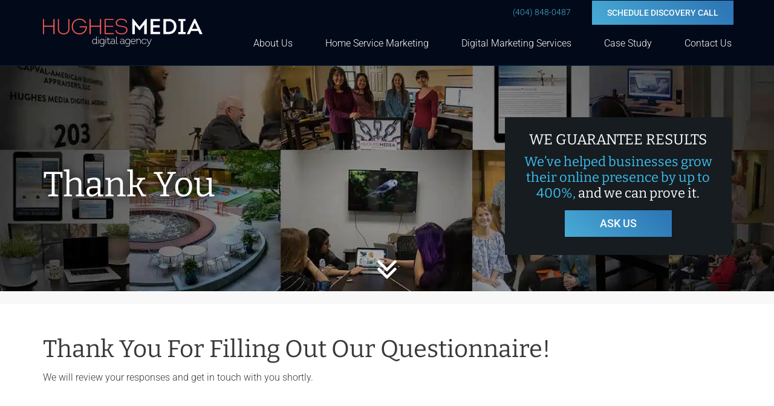

--- FILE ---
content_type: text/html; charset=UTF-8
request_url: https://www.hughesmedia.us/questionnaire-thank-you/
body_size: 30963
content:
<!DOCTYPE html>
<!--[if IE 7]>
<html class="ie ie7" lang="en-US" prefix="og: https://ogp.me/ns#">
<![endif]-->
<!--[if IE 8]>
<html class="ie ie8" lang="en-US" prefix="og: https://ogp.me/ns#">
<![endif]-->
<!--[if !(IE 7) & !(IE 8)]><!-->
<html lang="en-US" prefix="og: https://ogp.me/ns#">
<!--<![endif]-->
<head><meta charset="UTF-8"><script>if(navigator.userAgent.match(/MSIE|Internet Explorer/i)||navigator.userAgent.match(/Trident\/7\..*?rv:11/i)){var href=document.location.href;if(!href.match(/[?&]nowprocket/)){if(href.indexOf("?")==-1){if(href.indexOf("#")==-1){document.location.href=href+"?nowprocket=1"}else{document.location.href=href.replace("#","?nowprocket=1#")}}else{if(href.indexOf("#")==-1){document.location.href=href+"&nowprocket=1"}else{document.location.href=href.replace("#","&nowprocket=1#")}}}}</script><script>(()=>{class RocketLazyLoadScripts{constructor(){this.v="2.0.4",this.userEvents=["keydown","keyup","mousedown","mouseup","mousemove","mouseover","mouseout","touchmove","touchstart","touchend","touchcancel","wheel","click","dblclick","input"],this.attributeEvents=["onblur","onclick","oncontextmenu","ondblclick","onfocus","onmousedown","onmouseenter","onmouseleave","onmousemove","onmouseout","onmouseover","onmouseup","onmousewheel","onscroll","onsubmit"]}async t(){this.i(),this.o(),/iP(ad|hone)/.test(navigator.userAgent)&&this.h(),this.u(),this.l(this),this.m(),this.k(this),this.p(this),this._(),await Promise.all([this.R(),this.L()]),this.lastBreath=Date.now(),this.S(this),this.P(),this.D(),this.O(),this.M(),await this.C(this.delayedScripts.normal),await this.C(this.delayedScripts.defer),await this.C(this.delayedScripts.async),await this.T(),await this.F(),await this.j(),await this.A(),window.dispatchEvent(new Event("rocket-allScriptsLoaded")),this.everythingLoaded=!0,this.lastTouchEnd&&await new Promise(t=>setTimeout(t,500-Date.now()+this.lastTouchEnd)),this.I(),this.H(),this.U(),this.W()}i(){this.CSPIssue=sessionStorage.getItem("rocketCSPIssue"),document.addEventListener("securitypolicyviolation",t=>{this.CSPIssue||"script-src-elem"!==t.violatedDirective||"data"!==t.blockedURI||(this.CSPIssue=!0,sessionStorage.setItem("rocketCSPIssue",!0))},{isRocket:!0})}o(){window.addEventListener("pageshow",t=>{this.persisted=t.persisted,this.realWindowLoadedFired=!0},{isRocket:!0}),window.addEventListener("pagehide",()=>{this.onFirstUserAction=null},{isRocket:!0})}h(){let t;function e(e){t=e}window.addEventListener("touchstart",e,{isRocket:!0}),window.addEventListener("touchend",function i(o){o.changedTouches[0]&&t.changedTouches[0]&&Math.abs(o.changedTouches[0].pageX-t.changedTouches[0].pageX)<10&&Math.abs(o.changedTouches[0].pageY-t.changedTouches[0].pageY)<10&&o.timeStamp-t.timeStamp<200&&(window.removeEventListener("touchstart",e,{isRocket:!0}),window.removeEventListener("touchend",i,{isRocket:!0}),"INPUT"===o.target.tagName&&"text"===o.target.type||(o.target.dispatchEvent(new TouchEvent("touchend",{target:o.target,bubbles:!0})),o.target.dispatchEvent(new MouseEvent("mouseover",{target:o.target,bubbles:!0})),o.target.dispatchEvent(new PointerEvent("click",{target:o.target,bubbles:!0,cancelable:!0,detail:1,clientX:o.changedTouches[0].clientX,clientY:o.changedTouches[0].clientY})),event.preventDefault()))},{isRocket:!0})}q(t){this.userActionTriggered||("mousemove"!==t.type||this.firstMousemoveIgnored?"keyup"===t.type||"mouseover"===t.type||"mouseout"===t.type||(this.userActionTriggered=!0,this.onFirstUserAction&&this.onFirstUserAction()):this.firstMousemoveIgnored=!0),"click"===t.type&&t.preventDefault(),t.stopPropagation(),t.stopImmediatePropagation(),"touchstart"===this.lastEvent&&"touchend"===t.type&&(this.lastTouchEnd=Date.now()),"click"===t.type&&(this.lastTouchEnd=0),this.lastEvent=t.type,t.composedPath&&t.composedPath()[0].getRootNode()instanceof ShadowRoot&&(t.rocketTarget=t.composedPath()[0]),this.savedUserEvents.push(t)}u(){this.savedUserEvents=[],this.userEventHandler=this.q.bind(this),this.userEvents.forEach(t=>window.addEventListener(t,this.userEventHandler,{passive:!1,isRocket:!0})),document.addEventListener("visibilitychange",this.userEventHandler,{isRocket:!0})}U(){this.userEvents.forEach(t=>window.removeEventListener(t,this.userEventHandler,{passive:!1,isRocket:!0})),document.removeEventListener("visibilitychange",this.userEventHandler,{isRocket:!0}),this.savedUserEvents.forEach(t=>{(t.rocketTarget||t.target).dispatchEvent(new window[t.constructor.name](t.type,t))})}m(){const t="return false",e=Array.from(this.attributeEvents,t=>"data-rocket-"+t),i="["+this.attributeEvents.join("],[")+"]",o="[data-rocket-"+this.attributeEvents.join("],[data-rocket-")+"]",s=(e,i,o)=>{o&&o!==t&&(e.setAttribute("data-rocket-"+i,o),e["rocket"+i]=new Function("event",o),e.setAttribute(i,t))};new MutationObserver(t=>{for(const n of t)"attributes"===n.type&&(n.attributeName.startsWith("data-rocket-")||this.everythingLoaded?n.attributeName.startsWith("data-rocket-")&&this.everythingLoaded&&this.N(n.target,n.attributeName.substring(12)):s(n.target,n.attributeName,n.target.getAttribute(n.attributeName))),"childList"===n.type&&n.addedNodes.forEach(t=>{if(t.nodeType===Node.ELEMENT_NODE)if(this.everythingLoaded)for(const i of[t,...t.querySelectorAll(o)])for(const t of i.getAttributeNames())e.includes(t)&&this.N(i,t.substring(12));else for(const e of[t,...t.querySelectorAll(i)])for(const t of e.getAttributeNames())this.attributeEvents.includes(t)&&s(e,t,e.getAttribute(t))})}).observe(document,{subtree:!0,childList:!0,attributeFilter:[...this.attributeEvents,...e]})}I(){this.attributeEvents.forEach(t=>{document.querySelectorAll("[data-rocket-"+t+"]").forEach(e=>{this.N(e,t)})})}N(t,e){const i=t.getAttribute("data-rocket-"+e);i&&(t.setAttribute(e,i),t.removeAttribute("data-rocket-"+e))}k(t){Object.defineProperty(HTMLElement.prototype,"onclick",{get(){return this.rocketonclick||null},set(e){this.rocketonclick=e,this.setAttribute(t.everythingLoaded?"onclick":"data-rocket-onclick","this.rocketonclick(event)")}})}S(t){function e(e,i){let o=e[i];e[i]=null,Object.defineProperty(e,i,{get:()=>o,set(s){t.everythingLoaded?o=s:e["rocket"+i]=o=s}})}e(document,"onreadystatechange"),e(window,"onload"),e(window,"onpageshow");try{Object.defineProperty(document,"readyState",{get:()=>t.rocketReadyState,set(e){t.rocketReadyState=e},configurable:!0}),document.readyState="loading"}catch(t){console.log("WPRocket DJE readyState conflict, bypassing")}}l(t){this.originalAddEventListener=EventTarget.prototype.addEventListener,this.originalRemoveEventListener=EventTarget.prototype.removeEventListener,this.savedEventListeners=[],EventTarget.prototype.addEventListener=function(e,i,o){o&&o.isRocket||!t.B(e,this)&&!t.userEvents.includes(e)||t.B(e,this)&&!t.userActionTriggered||e.startsWith("rocket-")||t.everythingLoaded?t.originalAddEventListener.call(this,e,i,o):(t.savedEventListeners.push({target:this,remove:!1,type:e,func:i,options:o}),"mouseenter"!==e&&"mouseleave"!==e||t.originalAddEventListener.call(this,e,t.savedUserEvents.push,o))},EventTarget.prototype.removeEventListener=function(e,i,o){o&&o.isRocket||!t.B(e,this)&&!t.userEvents.includes(e)||t.B(e,this)&&!t.userActionTriggered||e.startsWith("rocket-")||t.everythingLoaded?t.originalRemoveEventListener.call(this,e,i,o):t.savedEventListeners.push({target:this,remove:!0,type:e,func:i,options:o})}}J(t,e){this.savedEventListeners=this.savedEventListeners.filter(i=>{let o=i.type,s=i.target||window;return e!==o||t!==s||(this.B(o,s)&&(i.type="rocket-"+o),this.$(i),!1)})}H(){EventTarget.prototype.addEventListener=this.originalAddEventListener,EventTarget.prototype.removeEventListener=this.originalRemoveEventListener,this.savedEventListeners.forEach(t=>this.$(t))}$(t){t.remove?this.originalRemoveEventListener.call(t.target,t.type,t.func,t.options):this.originalAddEventListener.call(t.target,t.type,t.func,t.options)}p(t){let e;function i(e){return t.everythingLoaded?e:e.split(" ").map(t=>"load"===t||t.startsWith("load.")?"rocket-jquery-load":t).join(" ")}function o(o){function s(e){const s=o.fn[e];o.fn[e]=o.fn.init.prototype[e]=function(){return this[0]===window&&t.userActionTriggered&&("string"==typeof arguments[0]||arguments[0]instanceof String?arguments[0]=i(arguments[0]):"object"==typeof arguments[0]&&Object.keys(arguments[0]).forEach(t=>{const e=arguments[0][t];delete arguments[0][t],arguments[0][i(t)]=e})),s.apply(this,arguments),this}}if(o&&o.fn&&!t.allJQueries.includes(o)){const e={DOMContentLoaded:[],"rocket-DOMContentLoaded":[]};for(const t in e)document.addEventListener(t,()=>{e[t].forEach(t=>t())},{isRocket:!0});o.fn.ready=o.fn.init.prototype.ready=function(i){function s(){parseInt(o.fn.jquery)>2?setTimeout(()=>i.bind(document)(o)):i.bind(document)(o)}return"function"==typeof i&&(t.realDomReadyFired?!t.userActionTriggered||t.fauxDomReadyFired?s():e["rocket-DOMContentLoaded"].push(s):e.DOMContentLoaded.push(s)),o([])},s("on"),s("one"),s("off"),t.allJQueries.push(o)}e=o}t.allJQueries=[],o(window.jQuery),Object.defineProperty(window,"jQuery",{get:()=>e,set(t){o(t)}})}P(){const t=new Map;document.write=document.writeln=function(e){const i=document.currentScript,o=document.createRange(),s=i.parentElement;let n=t.get(i);void 0===n&&(n=i.nextSibling,t.set(i,n));const c=document.createDocumentFragment();o.setStart(c,0),c.appendChild(o.createContextualFragment(e)),s.insertBefore(c,n)}}async R(){return new Promise(t=>{this.userActionTriggered?t():this.onFirstUserAction=t})}async L(){return new Promise(t=>{document.addEventListener("DOMContentLoaded",()=>{this.realDomReadyFired=!0,t()},{isRocket:!0})})}async j(){return this.realWindowLoadedFired?Promise.resolve():new Promise(t=>{window.addEventListener("load",t,{isRocket:!0})})}M(){this.pendingScripts=[];this.scriptsMutationObserver=new MutationObserver(t=>{for(const e of t)e.addedNodes.forEach(t=>{"SCRIPT"!==t.tagName||t.noModule||t.isWPRocket||this.pendingScripts.push({script:t,promise:new Promise(e=>{const i=()=>{const i=this.pendingScripts.findIndex(e=>e.script===t);i>=0&&this.pendingScripts.splice(i,1),e()};t.addEventListener("load",i,{isRocket:!0}),t.addEventListener("error",i,{isRocket:!0}),setTimeout(i,1e3)})})})}),this.scriptsMutationObserver.observe(document,{childList:!0,subtree:!0})}async F(){await this.X(),this.pendingScripts.length?(await this.pendingScripts[0].promise,await this.F()):this.scriptsMutationObserver.disconnect()}D(){this.delayedScripts={normal:[],async:[],defer:[]},document.querySelectorAll("script[type$=rocketlazyloadscript]").forEach(t=>{t.hasAttribute("data-rocket-src")?t.hasAttribute("async")&&!1!==t.async?this.delayedScripts.async.push(t):t.hasAttribute("defer")&&!1!==t.defer||"module"===t.getAttribute("data-rocket-type")?this.delayedScripts.defer.push(t):this.delayedScripts.normal.push(t):this.delayedScripts.normal.push(t)})}async _(){await this.L();let t=[];document.querySelectorAll("script[type$=rocketlazyloadscript][data-rocket-src]").forEach(e=>{let i=e.getAttribute("data-rocket-src");if(i&&!i.startsWith("data:")){i.startsWith("//")&&(i=location.protocol+i);try{const o=new URL(i).origin;o!==location.origin&&t.push({src:o,crossOrigin:e.crossOrigin||"module"===e.getAttribute("data-rocket-type")})}catch(t){}}}),t=[...new Map(t.map(t=>[JSON.stringify(t),t])).values()],this.Y(t,"preconnect")}async G(t){if(await this.K(),!0!==t.noModule||!("noModule"in HTMLScriptElement.prototype))return new Promise(e=>{let i;function o(){(i||t).setAttribute("data-rocket-status","executed"),e()}try{if(navigator.userAgent.includes("Firefox/")||""===navigator.vendor||this.CSPIssue)i=document.createElement("script"),[...t.attributes].forEach(t=>{let e=t.nodeName;"type"!==e&&("data-rocket-type"===e&&(e="type"),"data-rocket-src"===e&&(e="src"),i.setAttribute(e,t.nodeValue))}),t.text&&(i.text=t.text),t.nonce&&(i.nonce=t.nonce),i.hasAttribute("src")?(i.addEventListener("load",o,{isRocket:!0}),i.addEventListener("error",()=>{i.setAttribute("data-rocket-status","failed-network"),e()},{isRocket:!0}),setTimeout(()=>{i.isConnected||e()},1)):(i.text=t.text,o()),i.isWPRocket=!0,t.parentNode.replaceChild(i,t);else{const i=t.getAttribute("data-rocket-type"),s=t.getAttribute("data-rocket-src");i?(t.type=i,t.removeAttribute("data-rocket-type")):t.removeAttribute("type"),t.addEventListener("load",o,{isRocket:!0}),t.addEventListener("error",i=>{this.CSPIssue&&i.target.src.startsWith("data:")?(console.log("WPRocket: CSP fallback activated"),t.removeAttribute("src"),this.G(t).then(e)):(t.setAttribute("data-rocket-status","failed-network"),e())},{isRocket:!0}),s?(t.fetchPriority="high",t.removeAttribute("data-rocket-src"),t.src=s):t.src="data:text/javascript;base64,"+window.btoa(unescape(encodeURIComponent(t.text)))}}catch(i){t.setAttribute("data-rocket-status","failed-transform"),e()}});t.setAttribute("data-rocket-status","skipped")}async C(t){const e=t.shift();return e?(e.isConnected&&await this.G(e),this.C(t)):Promise.resolve()}O(){this.Y([...this.delayedScripts.normal,...this.delayedScripts.defer,...this.delayedScripts.async],"preload")}Y(t,e){this.trash=this.trash||[];let i=!0;var o=document.createDocumentFragment();t.forEach(t=>{const s=t.getAttribute&&t.getAttribute("data-rocket-src")||t.src;if(s&&!s.startsWith("data:")){const n=document.createElement("link");n.href=s,n.rel=e,"preconnect"!==e&&(n.as="script",n.fetchPriority=i?"high":"low"),t.getAttribute&&"module"===t.getAttribute("data-rocket-type")&&(n.crossOrigin=!0),t.crossOrigin&&(n.crossOrigin=t.crossOrigin),t.integrity&&(n.integrity=t.integrity),t.nonce&&(n.nonce=t.nonce),o.appendChild(n),this.trash.push(n),i=!1}}),document.head.appendChild(o)}W(){this.trash.forEach(t=>t.remove())}async T(){try{document.readyState="interactive"}catch(t){}this.fauxDomReadyFired=!0;try{await this.K(),this.J(document,"readystatechange"),document.dispatchEvent(new Event("rocket-readystatechange")),await this.K(),document.rocketonreadystatechange&&document.rocketonreadystatechange(),await this.K(),this.J(document,"DOMContentLoaded"),document.dispatchEvent(new Event("rocket-DOMContentLoaded")),await this.K(),this.J(window,"DOMContentLoaded"),window.dispatchEvent(new Event("rocket-DOMContentLoaded"))}catch(t){console.error(t)}}async A(){try{document.readyState="complete"}catch(t){}try{await this.K(),this.J(document,"readystatechange"),document.dispatchEvent(new Event("rocket-readystatechange")),await this.K(),document.rocketonreadystatechange&&document.rocketonreadystatechange(),await this.K(),this.J(window,"load"),window.dispatchEvent(new Event("rocket-load")),await this.K(),window.rocketonload&&window.rocketonload(),await this.K(),this.allJQueries.forEach(t=>t(window).trigger("rocket-jquery-load")),await this.K(),this.J(window,"pageshow");const t=new Event("rocket-pageshow");t.persisted=this.persisted,window.dispatchEvent(t),await this.K(),window.rocketonpageshow&&window.rocketonpageshow({persisted:this.persisted})}catch(t){console.error(t)}}async K(){Date.now()-this.lastBreath>45&&(await this.X(),this.lastBreath=Date.now())}async X(){return document.hidden?new Promise(t=>setTimeout(t)):new Promise(t=>requestAnimationFrame(t))}B(t,e){return e===document&&"readystatechange"===t||(e===document&&"DOMContentLoaded"===t||(e===window&&"DOMContentLoaded"===t||(e===window&&"load"===t||e===window&&"pageshow"===t)))}static run(){(new RocketLazyLoadScripts).t()}}RocketLazyLoadScripts.run()})();</script>

<meta name="viewport" content="width=device-width, initial-scale=1, maximum-scale=1">
<meta name="msvalidate.01" content="919EAB19CF4BDC8CAFFCFE2BB70F3C68" />
<title>Questionnaire Thank You Page</title>
<link data-rocket-prefetch href="https://maxcdn.bootstrapcdn.com" rel="dns-prefetch">
<link data-rocket-prefetch href="https://fonts.googleapis.com" rel="dns-prefetch">
<link data-rocket-prefetch href="https://plus.google.com" rel="dns-prefetch">
<link data-rocket-prefetch href="https://cdn.jsdelivr.net&#039; defer " rel="dns-prefetch">
<link data-rocket-prefetch href="https://connect.facebook.net" rel="dns-prefetch">
<link data-rocket-prefetch href="https://www.googletagmanager.com" rel="dns-prefetch">
<link data-rocket-prefetch href="https://ajax.googleapis.com" rel="dns-prefetch">
<link data-rocket-prefetch href="https://static.hotjar.com" rel="dns-prefetch">
<link data-rocket-prefetch href="https://tag.trovo-tag.com" rel="dns-prefetch">
<link data-rocket-prefetch href="https://www.google.com" rel="dns-prefetch">
<link data-rocket-prefetch href="https://assets.calendly.com" rel="dns-prefetch">
<link data-rocket-preload as="style" href="https://fonts.googleapis.com/css?family=Open%20Sans%3A400%2C400i%2C600%2C600i%2C700%2C700i%7COswald%3A200%2C300%2C400%2C500%2C600%2C700%7CBitter%3A400%2C400i%2C700%2C700i%2C900%2C900i%7CRoboto%3A100%2C100i%2C300%2C300i%2C400%2C400i%2C500%2C500i%2C700%2C700i%2C900%2C900i&#038;display=swap" rel="preload">
<link href="https://fonts.googleapis.com/css?family=Open%20Sans%3A400%2C400i%2C600%2C600i%2C700%2C700i%7COswald%3A200%2C300%2C400%2C500%2C600%2C700%7CBitter%3A400%2C400i%2C700%2C700i%2C900%2C900i%7CRoboto%3A100%2C100i%2C300%2C300i%2C400%2C400i%2C500%2C500i%2C700%2C700i%2C900%2C900i&#038;display=swap" media="print" onload="this.media=&#039;all&#039;" rel="stylesheet">
<style id="wpr-usedcss">.fa{display:inline-block;font:14px/1 FontAwesome;font-size:inherit;text-rendering:auto;-webkit-font-smoothing:antialiased;-moz-osx-font-smoothing:grayscale}.fa-angle-down:before{content:"\f107"}:root{--bs-blue:#0d6efd;--bs-indigo:#6610f2;--bs-purple:#6f42c1;--bs-pink:#d63384;--bs-red:#dc3545;--bs-orange:#fd7e14;--bs-yellow:#ffc107;--bs-green:#198754;--bs-teal:#20c997;--bs-cyan:#0dcaf0;--bs-white:#fff;--bs-gray:#6c757d;--bs-gray-dark:#343a40;--bs-primary:#0d6efd;--bs-secondary:#6c757d;--bs-success:#198754;--bs-info:#0dcaf0;--bs-warning:#ffc107;--bs-danger:#dc3545;--bs-light:#f8f9fa;--bs-dark:#212529;--bs-font-sans-serif:system-ui,-apple-system,"Segoe UI",Roboto,"Helvetica Neue",Arial,"Noto Sans","Liberation Sans",sans-serif,"Apple Color Emoji","Segoe UI Emoji","Segoe UI Symbol","Noto Color Emoji";--bs-font-monospace:SFMono-Regular,Menlo,Monaco,Consolas,"Liberation Mono","Courier New",monospace;--bs-gradient:linear-gradient(180deg, rgba(255, 255, 255, .15), rgba(255, 255, 255, 0))}*,::after,::before{box-sizing:border-box}@media (prefers-reduced-motion:no-preference){:root{scroll-behavior:smooth}}body{margin:0;font-family:var(--bs-font-sans-serif);font-size:1rem;font-weight:400;line-height:1.5;color:#212529;background-color:#fff;-webkit-text-size-adjust:100%;-webkit-tap-highlight-color:transparent}h1,h2,h3,h5{margin-top:0;margin-bottom:.5rem;font-weight:500;line-height:1.2}h1{font-size:calc(1.375rem + 1.5vw)}@media (min-width:1200px){h1{font-size:2.5rem}}h2{font-size:calc(1.325rem + .9vw)}@media (min-width:1200px){h2{font-size:2rem}}h3{font-size:calc(1.3rem + .6vw)}@media (min-width:1200px){h3{font-size:1.75rem}}h5{font-size:1.25rem}p{margin-top:0;margin-bottom:1rem}ul{padding-left:2rem}ul{margin-top:0;margin-bottom:1rem}strong{font-weight:bolder}a{color:#0d6efd;text-decoration:underline}a:hover{color:#0a58ca}a:not([href]):not([class]),a:not([href]):not([class]):hover{color:inherit;text-decoration:none}img,svg{vertical-align:middle}table{caption-side:bottom;border-collapse:collapse}th{text-align:inherit;text-align:-webkit-match-parent}tbody,td,th,tr{border-color:inherit;border-style:solid;border-width:0}label{display:inline-block}button{border-radius:0}button:focus:not(:focus-visible){outline:0}button,input,optgroup,select,textarea{margin:0;font-family:inherit;font-size:inherit;line-height:inherit}[role=button]{cursor:pointer}select{word-wrap:normal}select:disabled{opacity:1}[type=button],[type=reset],[type=submit],button{-webkit-appearance:button}[type=button]:not(:disabled),[type=reset]:not(:disabled),[type=submit]:not(:disabled),button:not(:disabled){cursor:pointer}::-moz-focus-inner{padding:0;border-style:none}textarea{resize:vertical}fieldset{min-width:0;padding:0;margin:0;border:0}legend{float:left;width:100%;padding:0;margin-bottom:.5rem;font-size:calc(1.275rem + .3vw);line-height:inherit}legend+*{clear:left}::-webkit-datetime-edit-day-field,::-webkit-datetime-edit-fields-wrapper,::-webkit-datetime-edit-hour-field,::-webkit-datetime-edit-minute,::-webkit-datetime-edit-month-field,::-webkit-datetime-edit-text,::-webkit-datetime-edit-year-field{padding:0}::-webkit-inner-spin-button{height:auto}::-webkit-search-decoration{-webkit-appearance:none}::-webkit-color-swatch-wrapper{padding:0}::file-selector-button{font:inherit}::-webkit-file-upload-button{font:inherit;-webkit-appearance:button}iframe{border:0}progress{vertical-align:baseline}[hidden]{display:none!important}.img-fluid{max-width:100%;height:auto}.container{width:100%;padding-right:var(--bs-gutter-x,.75rem);padding-left:var(--bs-gutter-x,.75rem);margin-right:auto;margin-left:auto}@media (min-width:576px){.container{max-width:540px}}@media (min-width:768px){.container{max-width:720px}}@media (min-width:992px){.container{max-width:960px}}@media (min-width:1200px){legend{font-size:1.5rem}.container{max-width:1140px}}@media (min-width:1400px){.container{max-width:1320px}}.row{--bs-gutter-x:1.5rem;--bs-gutter-y:0;display:flex;flex-wrap:wrap;margin-top:calc(var(--bs-gutter-y) * -1);margin-right:calc(var(--bs-gutter-x) * -.5);margin-left:calc(var(--bs-gutter-x) * -.5)}.row>*{flex-shrink:0;width:100%;max-width:100%;padding-right:calc(var(--bs-gutter-x) * .5);padding-left:calc(var(--bs-gutter-x) * .5);margin-top:var(--bs-gutter-y)}@media (min-width:768px){.col-md-12{flex:0 0 auto;width:100%}}@media (min-width:992px){.col-lg-4{flex:0 0 auto;width:33.33333333%}}.table{--bs-table-bg:transparent;--bs-table-accent-bg:transparent;--bs-table-striped-color:#212529;--bs-table-striped-bg:rgba(0, 0, 0, .05);--bs-table-active-color:#212529;--bs-table-active-bg:rgba(0, 0, 0, .1);--bs-table-hover-color:#212529;--bs-table-hover-bg:rgba(0, 0, 0, .075);width:100%;margin-bottom:1rem;color:#212529;vertical-align:top;border-color:#dee2e6}.table>:not(caption)>*>*{padding:.5rem;background-color:var(--bs-table-bg);border-bottom-width:1px;box-shadow:inset 0 0 0 9999px var(--bs-table-accent-bg)}.table>tbody{vertical-align:inherit}.table>:not(:last-child)>:last-child>*{border-bottom-color:currentColor}.btn{display:inline-block;font-weight:400;line-height:1.5;color:#212529;text-align:center;text-decoration:none;vertical-align:middle;cursor:pointer;-webkit-user-select:none;-moz-user-select:none;user-select:none;background-color:transparent;border:1px solid transparent;padding:.375rem .75rem;font-size:1rem;border-radius:.25rem;transition:color .15s ease-in-out,background-color .15s ease-in-out,border-color .15s ease-in-out,box-shadow .15s ease-in-out}@media (prefers-reduced-motion:reduce){.btn{transition:none}}.btn:hover{color:#212529}.btn:focus{outline:0;box-shadow:0 0 0 .25rem rgba(13,110,253,.25)}.btn.disabled,.btn:disabled,fieldset:disabled .btn{pointer-events:none;opacity:.65}.fade{transition:opacity .15s linear}@media (prefers-reduced-motion:reduce){.fade{transition:none}}.fade:not(.show){opacity:0}.collapse:not(.show){display:none}.collapsing{height:0;overflow:hidden;transition:height .35s ease}@media (prefers-reduced-motion:reduce){.collapsing{transition:none}}.dropdown,.dropend,.dropstart,.dropup{position:relative}.dropdown-toggle{white-space:nowrap}.dropdown-toggle::after{display:inline-block;margin-left:.255em;vertical-align:.255em;content:"";border-top:.3em solid;border-right:.3em solid transparent;border-bottom:0;border-left:.3em solid transparent}.dropdown-toggle:empty::after{margin-left:0}.dropdown-menu{position:absolute;z-index:1000;display:none;min-width:10rem;padding:.5rem 0;margin:0;font-size:1rem;color:#212529;text-align:left;list-style:none;background-color:#fff;background-clip:padding-box;border:1px solid rgba(0,0,0,.15);border-radius:.25rem}.dropup .dropdown-toggle::after{display:inline-block;margin-left:.255em;vertical-align:.255em;content:"";border-top:0;border-right:.3em solid transparent;border-bottom:.3em solid;border-left:.3em solid transparent}.dropup .dropdown-toggle:empty::after{margin-left:0}.dropend .dropdown-toggle::after{display:inline-block;margin-left:.255em;vertical-align:.255em;content:"";border-top:.3em solid transparent;border-right:0;border-bottom:.3em solid transparent;border-left:.3em solid}.dropend .dropdown-toggle:empty::after{margin-left:0}.dropend .dropdown-toggle::after{vertical-align:0}.dropstart .dropdown-toggle::after{display:inline-block;margin-left:.255em;vertical-align:.255em;content:""}.dropstart .dropdown-toggle::after{display:none}.dropstart .dropdown-toggle::before{display:inline-block;margin-right:.255em;vertical-align:.255em;content:"";border-top:.3em solid transparent;border-right:.3em solid;border-bottom:.3em solid transparent}.dropstart .dropdown-toggle:empty::after{margin-left:0}.dropstart .dropdown-toggle::before{vertical-align:0}.dropdown-item{display:block;width:100%;padding:.25rem 1rem;clear:both;font-weight:400;color:#212529;text-align:inherit;text-decoration:none;white-space:nowrap;background-color:transparent;border:0}.dropdown-item:focus,.dropdown-item:hover{color:#1e2125;background-color:#e9ecef}.dropdown-item.active,.dropdown-item:active{color:#fff;text-decoration:none;background-color:#0d6efd}.dropdown-item.disabled,.dropdown-item:disabled{color:#adb5bd;pointer-events:none;background-color:transparent}.dropdown-menu.show{display:block}.nav-link{display:block;padding:.5rem 1rem;color:#0d6efd;text-decoration:none;transition:color .15s ease-in-out,background-color .15s ease-in-out,border-color .15s ease-in-out}@media (prefers-reduced-motion:reduce){.nav-link{transition:none}}.nav-link:focus,.nav-link:hover{color:#0a58ca}.nav-link.disabled{color:#6c757d;pointer-events:none;cursor:default}.navbar{position:relative;display:flex;flex-wrap:wrap;align-items:center;justify-content:space-between;padding-top:.5rem;padding-bottom:.5rem}.navbar>.container{display:flex;flex-wrap:inherit;align-items:center;justify-content:space-between}.navbar-nav{display:flex;flex-direction:column;padding-left:0;margin-bottom:0;list-style:none}.navbar-nav .nav-link{padding-right:0;padding-left:0}.navbar-nav .dropdown-menu{position:static}.accordion-button{position:relative;display:flex;align-items:center;width:100%;padding:1rem 1.25rem;font-size:1rem;color:#212529;text-align:left;background-color:#fff;border:0;border-radius:0;overflow-anchor:none;transition:color .15s ease-in-out,background-color .15s ease-in-out,border-color .15s ease-in-out,box-shadow .15s ease-in-out,border-radius .15s ease}.accordion-button:not(.collapsed){color:#0c63e4;background-color:#e7f1ff;box-shadow:inset 0 -1px 0 rgba(0,0,0,.125)}.accordion-button:not(.collapsed)::after{background-image:url("data:image/svg+xml,%3csvg xmlns='http://www.w3.org/2000/svg' viewBox='0 0 16 16' fill='%230c63e4'%3e%3cpath fill-rule='evenodd' d='M1.646 4.646a.5.5 0 0 1 .708 0L8 10.293l5.646-5.647a.5.5 0 0 1 .708.708l-6 6a.5.5 0 0 1-.708 0l-6-6a.5.5 0 0 1 0-.708z'/%3e%3c/svg%3e");transform:rotate(-180deg)}.accordion-button::after{flex-shrink:0;width:1.25rem;height:1.25rem;margin-left:auto;content:"";background-image:url("data:image/svg+xml,%3csvg xmlns='http://www.w3.org/2000/svg' viewBox='0 0 16 16' fill='%23212529'%3e%3cpath fill-rule='evenodd' d='M1.646 4.646a.5.5 0 0 1 .708 0L8 10.293l5.646-5.647a.5.5 0 0 1 .708.708l-6 6a.5.5 0 0 1-.708 0l-6-6a.5.5 0 0 1 0-.708z'/%3e%3c/svg%3e");background-repeat:no-repeat;background-size:1.25rem;transition:transform .2s ease-in-out}.accordion-button:hover{z-index:2}.accordion-button:focus{z-index:3;border-color:#86b7fe;outline:0;box-shadow:0 0 0 .25rem rgba(13,110,253,.25)}.accordion-item{background-color:#fff;border:1px solid rgba(0,0,0,.125)}.accordion-item:first-of-type{border-top-left-radius:.25rem;border-top-right-radius:.25rem}.accordion-item:first-of-type .accordion-button{border-top-left-radius:calc(.25rem - 1px);border-top-right-radius:calc(.25rem - 1px)}.accordion-item:not(:first-of-type){border-top:0}.accordion-item:last-of-type{border-bottom-right-radius:.25rem;border-bottom-left-radius:.25rem}.accordion-item:last-of-type .accordion-button.collapsed{border-bottom-right-radius:calc(.25rem - 1px);border-bottom-left-radius:calc(.25rem - 1px)}.accordion-item:last-of-type .accordion-collapse{border-bottom-right-radius:.25rem;border-bottom-left-radius:.25rem}.accordion-body{padding:1rem 1.25rem}.accordion-flush .accordion-collapse{border-width:0}.accordion-flush .accordion-item{border-right:0;border-left:0;border-radius:0}.accordion-flush .accordion-item:first-child{border-top:0}.accordion-flush .accordion-item:last-child{border-bottom:0}.accordion-flush .accordion-item .accordion-button{border-radius:0}.alert{position:relative;padding:1rem;margin-bottom:1rem;border:1px solid transparent;border-radius:.25rem}.progress{display:flex;height:1rem;overflow:hidden;font-size:.75rem;background-color:#e9ecef;border-radius:.25rem}.list-group{display:flex;flex-direction:column;padding-left:0;margin-bottom:0;border-radius:.25rem}.list-group-item{position:relative;display:block;padding:.5rem 1rem;color:#212529;text-decoration:none;background-color:#fff;border:1px solid rgba(0,0,0,.125)}.list-group-item:first-child{border-top-left-radius:inherit;border-top-right-radius:inherit}.list-group-item:last-child{border-bottom-right-radius:inherit;border-bottom-left-radius:inherit}.list-group-item.disabled,.list-group-item:disabled{color:#6c757d;pointer-events:none;background-color:#fff}.list-group-item.active{z-index:2;color:#fff;background-color:#0d6efd;border-color:#0d6efd}.list-group-item+.list-group-item{border-top-width:0}.list-group-item+.list-group-item.active{margin-top:-1px;border-top-width:1px}.toast{width:350px;max-width:100%;font-size:.875rem;pointer-events:auto;background-color:rgba(255,255,255,.85);background-clip:padding-box;border:1px solid rgba(0,0,0,.1);box-shadow:0 .5rem 1rem rgba(0,0,0,.15);border-radius:.25rem}.toast:not(.showing):not(.show){opacity:0}.toast.hide{display:none}.modal{position:fixed;top:0;left:0;z-index:1060;display:none;width:100%;height:100%;overflow-x:hidden;overflow-y:auto;outline:0}.modal-dialog{position:relative;width:auto;margin:.5rem;pointer-events:none}.modal.fade .modal-dialog{transition:transform .3s ease-out;transform:translate(0,-50px)}@media (prefers-reduced-motion:reduce){.accordion-button{transition:none}.accordion-button::after{transition:none}.modal.fade .modal-dialog{transition:none}}.modal.show .modal-dialog{transform:none}.modal.modal-static .modal-dialog{transform:scale(1.02)}.modal-content{position:relative;display:flex;flex-direction:column;width:100%;pointer-events:auto;background-color:#fff;background-clip:padding-box;border:1px solid rgba(0,0,0,.2);border-radius:.3rem;outline:0}.modal-backdrop{position:fixed;top:0;left:0;z-index:1040;width:100vw;height:100vh;background-color:#000}.modal-backdrop.show{opacity:.5}.modal-body{position:relative;flex:1 1 auto;padding:1rem}.modal-footer{display:flex;flex-wrap:wrap;flex-shrink:0;align-items:center;justify-content:flex-end;padding:.75rem;border-top:1px solid #dee2e6;border-bottom-right-radius:calc(.3rem - 1px);border-bottom-left-radius:calc(.3rem - 1px)}.modal-footer>*{margin:.25rem}@media (min-width:576px){.modal-dialog{max-width:500px;margin:1.75rem auto}}.tooltip{position:absolute;z-index:1080;display:block;margin:0;font-family:var(--bs-font-sans-serif);font-style:normal;font-weight:400;line-height:1.5;text-align:left;text-align:start;text-decoration:none;text-shadow:none;text-transform:none;letter-spacing:normal;word-break:normal;word-spacing:normal;white-space:normal;line-break:auto;font-size:.875rem;word-wrap:break-word;opacity:0}.tooltip.show{opacity:.9}.tooltip .tooltip-arrow{position:absolute;display:block;width:.8rem;height:.4rem}.tooltip .tooltip-arrow::before{position:absolute;content:"";border-color:transparent;border-style:solid}.tooltip-inner{max-width:200px;padding:.25rem .5rem;color:#fff;text-align:center;background-color:#000;border-radius:.25rem}.popover{position:absolute;top:0;left:0;z-index:1070;display:block;max-width:276px;font-family:var(--bs-font-sans-serif);font-style:normal;font-weight:400;line-height:1.5;text-align:left;text-align:start;text-decoration:none;text-shadow:none;text-transform:none;letter-spacing:normal;word-break:normal;word-spacing:normal;white-space:normal;line-break:auto;font-size:.875rem;word-wrap:break-word;background-color:#fff;background-clip:padding-box;border:1px solid rgba(0,0,0,.2);border-radius:.3rem}.popover .popover-arrow{position:absolute;display:block;width:1rem;height:.5rem}.popover .popover-arrow::after,.popover .popover-arrow::before{position:absolute;display:block;content:"";border-color:transparent;border-style:solid}.popover-header{padding:.5rem 1rem;margin-bottom:0;font-size:1rem;background-color:#f0f0f0;border-bottom:1px solid rgba(0,0,0,.2);border-top-left-radius:calc(.3rem - 1px);border-top-right-radius:calc(.3rem - 1px)}.popover-header:empty{display:none}.popover-body{padding:1rem;color:#212529}.carousel.pointer-event{touch-action:pan-y}.carousel-item{position:relative;display:none;float:left;width:100%;margin-right:-100%;-webkit-backface-visibility:hidden;backface-visibility:hidden;transition:transform .6s ease-in-out}.carousel-item-next,.carousel-item-prev,.carousel-item.active{display:block}.active.carousel-item-end,.carousel-item-next:not(.carousel-item-start){transform:translateX(100%)}.active.carousel-item-start,.carousel-item-prev:not(.carousel-item-end){transform:translateX(-100%)}.carousel-indicators{position:absolute;right:0;bottom:0;left:0;z-index:2;display:flex;justify-content:center;padding:0;margin-right:15%;margin-bottom:1rem;margin-left:15%;list-style:none}.carousel-indicators [data-bs-target]{box-sizing:content-box;flex:0 1 auto;width:30px;height:3px;padding:0;margin-right:3px;margin-left:3px;text-indent:-999px;cursor:pointer;background-color:#fff;background-clip:padding-box;border:0;border-top:10px solid transparent;border-bottom:10px solid transparent;opacity:.5;transition:opacity .6s ease}@media (prefers-reduced-motion:reduce){.carousel-item{transition:none}.carousel-indicators [data-bs-target]{transition:none}}.carousel-indicators .active{opacity:1}.offcanvas{position:fixed;bottom:0;z-index:1050;display:flex;flex-direction:column;max-width:100%;visibility:hidden;background-color:#fff;background-clip:padding-box;outline:0;transition:transform .3s ease-in-out}@media (prefers-reduced-motion:reduce){.offcanvas{transition:none}}.offcanvas.show{transform:none}.sticky-top{position:-webkit-sticky;position:sticky;top:0;z-index:1020}.border{border:1px solid #dee2e6!important}.mt-4{margin-top:1.5rem!important}.mb-3{margin-bottom:1rem!important}.pt-3{padding-top:1rem!important}.pb-3{padding-bottom:1rem!important}.text-uppercase{text-transform:uppercase!important}.text-white{color:#fff!important}.visible{visibility:visible!important}@font-face{font-display:swap;font-family:Bitter;font-style:normal;font-weight:400;src:url(https://fonts.gstatic.com/s/bitter/v40/rax8HiqOu8IVPmn7f4xp.woff2) format('woff2');unicode-range:U+0000-00FF,U+0131,U+0152-0153,U+02BB-02BC,U+02C6,U+02DA,U+02DC,U+0304,U+0308,U+0329,U+2000-206F,U+20AC,U+2122,U+2191,U+2193,U+2212,U+2215,U+FEFF,U+FFFD}@font-face{font-display:swap;font-family:Bitter;font-style:normal;font-weight:700;src:url(https://fonts.gstatic.com/s/bitter/v40/rax8HiqOu8IVPmn7f4xp.woff2) format('woff2');unicode-range:U+0000-00FF,U+0131,U+0152-0153,U+02BB-02BC,U+02C6,U+02DA,U+02DC,U+0304,U+0308,U+0329,U+2000-206F,U+20AC,U+2122,U+2191,U+2193,U+2212,U+2215,U+FEFF,U+FFFD}@font-face{font-display:swap;font-family:Bitter;font-style:normal;font-weight:900;src:url(https://fonts.gstatic.com/s/bitter/v40/rax8HiqOu8IVPmn7f4xp.woff2) format('woff2');unicode-range:U+0000-00FF,U+0131,U+0152-0153,U+02BB-02BC,U+02C6,U+02DA,U+02DC,U+0304,U+0308,U+0329,U+2000-206F,U+20AC,U+2122,U+2191,U+2193,U+2212,U+2215,U+FEFF,U+FFFD}@font-face{font-display:swap;font-family:Roboto;font-style:normal;font-weight:100;font-stretch:100%;src:url(https://fonts.gstatic.com/s/roboto/v50/KFO7CnqEu92Fr1ME7kSn66aGLdTylUAMa3yUBA.woff2) format('woff2');unicode-range:U+0000-00FF,U+0131,U+0152-0153,U+02BB-02BC,U+02C6,U+02DA,U+02DC,U+0304,U+0308,U+0329,U+2000-206F,U+20AC,U+2122,U+2191,U+2193,U+2212,U+2215,U+FEFF,U+FFFD}@font-face{font-display:swap;font-family:Roboto;font-style:normal;font-weight:300;font-stretch:100%;src:url(https://fonts.gstatic.com/s/roboto/v50/KFO7CnqEu92Fr1ME7kSn66aGLdTylUAMa3yUBA.woff2) format('woff2');unicode-range:U+0000-00FF,U+0131,U+0152-0153,U+02BB-02BC,U+02C6,U+02DA,U+02DC,U+0304,U+0308,U+0329,U+2000-206F,U+20AC,U+2122,U+2191,U+2193,U+2212,U+2215,U+FEFF,U+FFFD}@font-face{font-display:swap;font-family:Roboto;font-style:normal;font-weight:400;font-stretch:100%;src:url(https://fonts.gstatic.com/s/roboto/v50/KFO7CnqEu92Fr1ME7kSn66aGLdTylUAMa3yUBA.woff2) format('woff2');unicode-range:U+0000-00FF,U+0131,U+0152-0153,U+02BB-02BC,U+02C6,U+02DA,U+02DC,U+0304,U+0308,U+0329,U+2000-206F,U+20AC,U+2122,U+2191,U+2193,U+2212,U+2215,U+FEFF,U+FFFD}@font-face{font-display:swap;font-family:Roboto;font-style:normal;font-weight:500;font-stretch:100%;src:url(https://fonts.gstatic.com/s/roboto/v50/KFO7CnqEu92Fr1ME7kSn66aGLdTylUAMa3yUBA.woff2) format('woff2');unicode-range:U+0000-00FF,U+0131,U+0152-0153,U+02BB-02BC,U+02C6,U+02DA,U+02DC,U+0304,U+0308,U+0329,U+2000-206F,U+20AC,U+2122,U+2191,U+2193,U+2212,U+2215,U+FEFF,U+FFFD}@font-face{font-display:swap;font-family:Roboto;font-style:normal;font-weight:700;font-stretch:100%;src:url(https://fonts.gstatic.com/s/roboto/v50/KFO7CnqEu92Fr1ME7kSn66aGLdTylUAMa3yUBA.woff2) format('woff2');unicode-range:U+0000-00FF,U+0131,U+0152-0153,U+02BB-02BC,U+02C6,U+02DA,U+02DC,U+0304,U+0308,U+0329,U+2000-206F,U+20AC,U+2122,U+2191,U+2193,U+2212,U+2215,U+FEFF,U+FFFD}@font-face{font-display:swap;font-family:Roboto;font-style:normal;font-weight:900;font-stretch:100%;src:url(https://fonts.gstatic.com/s/roboto/v50/KFO7CnqEu92Fr1ME7kSn66aGLdTylUAMa3yUBA.woff2) format('woff2');unicode-range:U+0000-00FF,U+0131,U+0152-0153,U+02BB-02BC,U+02C6,U+02DA,U+02DC,U+0304,U+0308,U+0329,U+2000-206F,U+20AC,U+2122,U+2191,U+2193,U+2212,U+2215,U+FEFF,U+FFFD}html{font-family:sans-serif;-webkit-text-size-adjust:100%;-ms-text-size-adjust:100%}img{border:0}body{margin:0}.dropdown-menu{float:left}aside,footer,header,main{display:block}progress,video{display:inline-block;vertical-align:baseline}[hidden],template{display:none}a{background-color:transparent}a:active,a:hover{outline:0}optgroup,strong{font-weight:700}h1{margin:.67em 0}img{vertical-align:middle}svg:not(:root){overflow:hidden}*,:after,:before,input[type=checkbox],input[type=radio]{-webkit-box-sizing:border-box;-moz-box-sizing:border-box}textarea{overflow:auto}button,input,optgroup,select,textarea{margin:0;font:inherit;color:inherit}button{overflow:visible}button,select{text-transform:none}button,html input[type=button],input[type=reset],input[type=submit]{-webkit-appearance:button;cursor:pointer}button[disabled],html input[disabled]{cursor:default}button::-moz-focus-inner,input::-moz-focus-inner{padding:0;border:0}input{line-height:normal}input[type=checkbox],input[type=radio]{box-sizing:border-box;padding:0}input[type=number]::-webkit-inner-spin-button,input[type=number]::-webkit-outer-spin-button{height:auto}table{border-spacing:0;border-collapse:collapse}td,th{padding:0}@media print{img,tr{page-break-inside:avoid}*,:after,:before{color:#000!important;text-shadow:none!important;background:0 0!important;-webkit-box-shadow:none!important;box-shadow:none!important}a,a:visited{text-decoration:underline}a[href]:after{content:" (" attr(href) ")"}a[href^="#"]:after{content:""}img{max-width:100%!important}h2,h3,p{orphans:3;widows:3}h2,h3{page-break-after:avoid}select{background:#fff!important}.navbar{display:none}.label{border:1px solid #000}.table{border-collapse:collapse!important}.table td,.table th{background-color:#fff!important}}.btn,.btn-default.active,.btn-default:active,.open>.dropdown-toggle.btn-default{background-image:none}body{line-height:1.42857143;background-color:#fff}*,:after,:before{box-sizing:border-box}html{font-size:10px;-webkit-tap-highlight-color:transparent}body{font-family:Roboto,Helvetica,Arial,sans-serif;font-size:14px;color:#333}h1,h2,h3{margin-top:20px;margin-bottom:10px}h5{margin-top:10px;margin-bottom:10px}h1{font-size:58px}h2{font-size:40px}h3{font-size:30px}h5{font-size:18px}p{margin:0 0 10px}label{font-weight:700}.text-uppercase{text-transform:uppercase}table{background-color:transparent}ul{margin-top:0}ul ul{margin-bottom:0}ul{margin-bottom:10px}@media (min-width:768px){.container{width:750px}}legend{display:block;color:#333}th{text-align:left}.container{margin-right:auto;margin-left:auto}.container{padding-right:15px;padding-left:15px}@media (min-width:992px){.container{width:970px}}@media (min-width:1200px){.container{width:1170px}}.row{margin-right:-15px;margin-left:-15px}.col-lg-4,.col-md-12{position:relative;min-height:1px;padding-right:15px;padding-left:15px}@media (min-width:992px){.col-md-12{float:left}.col-md-12{width:100%}}@media (min-width:1200px){.col-lg-4{float:left}.col-lg-4{width:33.33333333%}}.table{width:100%;max-width:100%;margin-bottom:20px}.table>tbody>tr>td,.table>tbody>tr>th{padding:8px;line-height:1.42857143;vertical-align:top;border-top:1px solid #ddd}.table>tbody+tbody{border-top:2px solid #ddd}.table .table{background-color:#fff}.table>tbody>tr.active>td,.table>tbody>tr.active>th,.table>tbody>tr>td.active,.table>tbody>tr>th.active{background-color:#f5f5f5}table td[class*=col-],table th[class*=col-]{position:static;display:table-cell;float:none}.table>tbody>tr.success>td,.table>tbody>tr.success>th,.table>tbody>tr>td.success,.table>tbody>tr>th.success{background-color:#dff0d8}.table>tbody>tr.warning>td,.table>tbody>tr.warning>th,.table>tbody>tr>td.warning,.table>tbody>tr>th.warning{background-color:#fcf8e3}fieldset,legend{padding:0;border:0}fieldset{min-width:0;margin:0}legend{width:100%;margin-bottom:20px;font-size:21px;line-height:inherit;border-bottom:1px solid #e5e5e5}label{display:inline-block;max-width:100%;margin-bottom:5px}input[type=checkbox],input[type=radio]{margin:1px 0 0;line-height:normal}select[multiple],select[size]{height:auto}input[type=checkbox]:focus,input[type=radio]:focus{outline:thin;outline:-webkit-focus-ring-color auto 5px;outline-offset:-2px}::-moz-placeholder{color:#787878;opacity:1}::-webkit-input-placeholder{color:#787878;opacity:1}.checkbox,.radio{position:relative;display:block;margin-top:10px;margin-bottom:10px}.checkbox label,.radio label{min-height:20px;padding-left:20px;margin-bottom:0;font-weight:400;cursor:pointer}.checkbox input[type=checkbox],.radio input[type=radio]{position:absolute;margin-top:4px;margin-left:-20px}.checkbox+.checkbox,.radio+.radio{margin-top:-5px}.checkbox.disabled label,.radio.disabled label,fieldset[disabled] .checkbox label,fieldset[disabled] .radio label,fieldset[disabled] input[type=checkbox],fieldset[disabled] input[type=radio],input[type=checkbox].disabled,input[type=checkbox][disabled],input[type=radio].disabled,input[type=radio][disabled]{cursor:not-allowed}.collapsing,.dropdown{position:relative}.btn{display:inline-block;padding:6px 12px;margin-bottom:0;font-size:14px;font-weight:400;line-height:1.42857143;text-align:center;white-space:nowrap;vertical-align:middle;cursor:pointer;border:1px solid transparent;border-radius:4px}.btn.active.focus,.btn.active:focus,.btn.focus,.btn:active.focus,.btn:active:focus,.btn:focus{outline:thin;outline:-webkit-focus-ring-color auto 5px;outline-offset:-2px}.btn.focus,.btn:focus,.btn:hover{color:#333;text-decoration:none}.btn.active,.btn:active{background-image:none;outline:0;-webkit-box-shadow:inset 0 3px 5px rgba(0,0,0,.125);box-shadow:inset 0 3px 5px rgba(0,0,0,.125)}.btn.disabled,.btn[disabled],fieldset[disabled] .btn{cursor:not-allowed;-webkit-box-shadow:none;box-shadow:none;opacity:.65}.btn-default{color:#333;background-color:#fff;border-color:#ccc}.btn-default.active,.btn-default.focus,.btn-default:active,.btn-default:focus,.btn-default:hover,.open>.dropdown-toggle.btn-default{color:#333;background-color:#e6e6e6;border-color:#adadad}.btn-default.disabled,.btn-default.disabled.active,.btn-default.disabled.focus,.btn-default.disabled:active,.btn-default.disabled:focus,.btn-default.disabled:hover,.btn-default[disabled],.btn-default[disabled].active,.btn-default[disabled].focus,.btn-default[disabled]:active,.btn-default[disabled]:focus,.btn-default[disabled]:hover,fieldset[disabled] .btn-default,fieldset[disabled] .btn-default.active,fieldset[disabled] .btn-default.focus,fieldset[disabled] .btn-default:active,fieldset[disabled] .btn-default:focus,fieldset[disabled] .btn-default:hover{background-color:#fff;border-color:#ccc}.dropdown-menu,.modal-content{-webkit-background-clip:padding-box}.fade{opacity:0;-webkit-transition:opacity .15s linear;-o-transition:opacity .15s linear;transition:opacity .15s linear}.fade.in{opacity:1}.collapse{display:none;visibility:hidden}.collapse.in{display:block;visibility:visible}tr.collapse.in{display:table-row}tbody.collapse.in{display:table-row-group}.collapsing{height:0;overflow:hidden;-webkit-transition-timing-function:ease;-o-transition-timing-function:ease;transition-timing-function:ease;-webkit-transition-duration:.35s;-o-transition-duration:.35s;transition-duration:.35s;-webkit-transition-property:height,visibility;-o-transition-property:height,visibility;transition-property:height,visibility}.dropdown-toggle:focus{outline:0}.dropdown-menu{position:absolute;top:100%;left:0;z-index:1000;display:none;min-width:160px;padding:5px 0;margin:2px 0 0;font-size:14px;text-align:left;list-style:none;background-color:#fff;background-clip:padding-box;border:1px solid #ccc;border:1px solid rgba(0,0,0,.15);border-radius:4px;-webkit-box-shadow:0 6px 12px rgba(0,0,0,.175);box-shadow:0 6px 12px rgba(0,0,0,.175)}.dropdown-menu>li>a{display:block;padding:3px 20px;line-height:1.42857143;white-space:nowrap}.dropdown-menu>li>a{clear:both;font-weight:400;color:#333}.dropdown-menu>li>a:focus,.dropdown-menu>li>a:hover{color:#262626;text-decoration:none;background-color:#f5f5f5}.dropdown-menu>.active>a,.dropdown-menu>.active>a:focus,.dropdown-menu>.active>a:hover{color:#fff;text-decoration:none;background-color:#337ab7;outline:0}.dropdown-menu>.disabled>a,.dropdown-menu>.disabled>a:focus,.dropdown-menu>.disabled>a:hover{color:#777}.dropdown-menu>.disabled>a:focus,.dropdown-menu>.disabled>a:hover{text-decoration:none;background-color:transparent;background-image:none}.open>.dropdown-menu{display:block}.open>a{outline:0}.dropup .dropdown-menu{top:auto;bottom:100%;margin-bottom:1px}.navbar{position:relative;min-height:50px;margin-bottom:20px;border:1px solid transparent}@media (min-width:768px){.navbar{border-radius:4px}}.modal,.modal-open,.progress{overflow:hidden}.navbar-nav{margin:7.5px -15px}.navbar-nav>li>a{padding-top:10px;padding-bottom:10px;line-height:20px}@media (max-width:767px){.navbar-nav .open .dropdown-menu{position:static;float:none;width:auto;margin-top:0;background-color:transparent;border:0;-webkit-box-shadow:none;box-shadow:none}.navbar-nav .open .dropdown-menu>li>a{padding:5px 15px 5px 25px}.navbar-nav .open .dropdown-menu>li>a{line-height:20px}.navbar-nav .open .dropdown-menu>li>a:focus,.navbar-nav .open .dropdown-menu>li>a:hover{background-image:none}}@media (min-width:768px){.navbar-nav{float:left;margin:0}.navbar-nav>li{float:left}.navbar-nav>li>a{padding-top:15px;padding-bottom:15px}}.btn .label{top:-1px;position:relative}.navbar-nav>li>.dropdown-menu{margin-top:0;border-top-left-radius:0;border-top-right-radius:0}.label{font-weight:700;line-height:1;white-space:nowrap;vertical-align:baseline;text-align:center}.label{display:inline;padding:.2em .6em .3em;font-size:75%;color:#fff;border-radius:.25em}a.label:focus,a.label:hover{color:#fff;text-decoration:none;cursor:pointer}.label:empty{display:none}.alert{margin-bottom:20px}.alert{padding:15px;border:1px solid transparent;border-radius:4px}.popover,.tooltip{font-family:"Helvetica Neue",Helvetica,Arial,sans-serif;font-weight:400}.alert>p,.alert>ul{margin-bottom:0}.alert>p+p{margin-top:5px}.progress{height:20px;margin-bottom:20px;background-color:#f5f5f5;border-radius:4px;-webkit-box-shadow:inset 0 1px 2px rgba(0,0,0,.1);box-shadow:inset 0 1px 2px rgba(0,0,0,.1)}.list-group{padding-left:0;margin-bottom:20px}.list-group-item{position:relative;display:block;padding:10px 15px;margin-bottom:-1px;background-color:#fff;border:1px solid #ddd}.list-group-item:first-child{border-top-left-radius:4px;border-top-right-radius:4px}.list-group-item:last-child{margin-bottom:0;border-bottom-right-radius:4px;border-bottom-left-radius:4px}a.list-group-item{color:#555}a.list-group-item:focus,a.list-group-item:hover{color:#555;text-decoration:none;background-color:#f5f5f5}.list-group-item.disabled,.list-group-item.disabled:focus,.list-group-item.disabled:hover{color:#777;cursor:not-allowed;background-color:#eee}.list-group-item.active,.list-group-item.active:focus,.list-group-item.active:hover{z-index:2;color:#fff;background-color:#337ab7;border-color:#337ab7}.panel-heading>.dropdown .dropdown-toggle{color:inherit}.panel{margin-bottom:20px;background-color:#fff;border:1px solid transparent;border-radius:4px;-webkit-box-shadow:0 1px 1px rgba(0,0,0,.05);box-shadow:0 1px 1px rgba(0,0,0,.05)}.panel>.list-group,.panel>.panel-collapse>.list-group,.panel>.panel-collapse>.table,.panel>.table{margin-bottom:0}.panel-heading{padding:10px 15px;border-bottom:1px solid transparent;border-top-left-radius:3px;border-top-right-radius:3px}.panel>.list-group .list-group-item,.panel>.panel-collapse>.list-group .list-group-item{border-width:1px 0;border-radius:0}.panel>.list-group:first-child .list-group-item:first-child,.panel>.panel-collapse>.list-group:first-child .list-group-item:first-child{border-top:0;border-top-left-radius:3px;border-top-right-radius:3px}.panel>.list-group:last-child .list-group-item:last-child,.panel>.panel-collapse>.list-group:last-child .list-group-item:last-child{border-bottom:0;border-bottom-right-radius:3px;border-bottom-left-radius:3px}.panel-heading+.list-group .list-group-item:first-child{border-top-width:0}.panel>.table:first-child,.panel>.table:first-child>tbody:first-child>tr:first-child{border-top-left-radius:3px;border-top-right-radius:3px}.panel>.table:first-child>tbody:first-child>tr:first-child td:first-child,.panel>.table:first-child>tbody:first-child>tr:first-child th:first-child{border-top-left-radius:3px}.panel>.table:first-child>tbody:first-child>tr:first-child td:last-child,.panel>.table:first-child>tbody:first-child>tr:first-child th:last-child{border-top-right-radius:3px}.panel>.table:last-child,.panel>.table:last-child>tbody:last-child>tr:last-child{border-bottom-right-radius:3px;border-bottom-left-radius:3px}.panel>.table:last-child>tbody:last-child>tr:last-child td:first-child,.panel>.table:last-child>tbody:last-child>tr:last-child th:first-child{border-bottom-left-radius:3px}.panel>.table:last-child>tbody:last-child>tr:last-child td:last-child,.panel>.table:last-child>tbody:last-child>tr:last-child th:last-child{border-bottom-right-radius:3px}.panel>.table>tbody:first-child>tr:first-child td,.panel>.table>tbody:first-child>tr:first-child th{border-top:0}.modal{position:fixed;top:0;right:0;bottom:0;left:0;z-index:1040;display:none;-webkit-overflow-scrolling:touch;outline:0}.modal.fade .modal-dialog{-webkit-transition:-webkit-transform .3s ease-out;-o-transition:-o-transform .3s ease-out;transition:transform .3s ease-out;-webkit-transform:translate(0,-25%);-ms-transform:translate(0,-25%);-o-transform:translate(0,-25%);transform:translate(0,-25%)}.modal.in .modal-dialog{-webkit-transform:translate(0,0);-ms-transform:translate(0,0);-o-transform:translate(0,0);transform:translate(0,0)}.modal-open .modal{overflow-x:hidden;overflow-y:auto}.modal-dialog{position:relative;width:auto;margin:10px}.modal-content{position:relative;background-color:#fff;background-clip:padding-box;border:1px solid #999;border:1px solid rgba(0,0,0,.2);border-radius:6px;outline:0;-webkit-box-shadow:0 3px 9px rgba(0,0,0,.5);box-shadow:0 3px 9px rgba(0,0,0,.5)}.modal-backdrop{position:absolute;top:0;right:0;left:0;background-color:#000}.modal-backdrop.fade{opacity:0}.modal-backdrop.in{opacity:.5}.modal-body{position:relative;padding:15px}.modal-footer{padding:15px;text-align:right;border-top:1px solid #e5e5e5}.modal-footer .btn+.btn{margin-bottom:0;margin-left:5px}@media (min-width:768px){.modal-dialog{width:600px;margin:30px auto}.modal-content{-webkit-box-shadow:0 5px 15px rgba(0,0,0,.5);box-shadow:0 5px 15px rgba(0,0,0,.5)}}.tooltip{position:absolute;z-index:1070;display:block;font-size:12px;line-height:1.4;visibility:visible;opacity:0}.tooltip.in{opacity:.9}.tooltip.top{padding:5px 0;margin-top:-3px}.tooltip.right{padding:0 5px;margin-left:3px}.tooltip.bottom{padding:5px 0;margin-top:3px}.tooltip.left{padding:0 5px;margin-left:-3px}.tooltip-inner{max-width:200px;padding:3px 8px;color:#fff;text-align:center;text-decoration:none;background-color:#000;border-radius:4px}.tooltip-arrow{position:absolute;width:0;height:0;border-color:transparent;border-style:solid}.tooltip.top .tooltip-arrow{bottom:0;left:50%;margin-left:-5px;border-width:5px 5px 0;border-top-color:#000}.tooltip.right .tooltip-arrow{top:50%;left:0;margin-top:-5px;border-width:5px 5px 5px 0;border-right-color:#000}.tooltip.left .tooltip-arrow{top:50%;right:0;margin-top:-5px;border-width:5px 0 5px 5px;border-left-color:#000}.tooltip.bottom .tooltip-arrow{border-width:0 5px 5px;border-bottom-color:#000;top:0}.tooltip.bottom .tooltip-arrow{left:50%;margin-left:-5px}.popover{position:absolute;top:0;left:0;z-index:1060;display:none;max-width:276px;padding:1px;font-size:14px;line-height:1.42857143;text-align:left;white-space:normal;background-color:#fff;-webkit-background-clip:padding-box;background-clip:padding-box;border:1px solid #ccc;border:1px solid rgba(0,0,0,.2);border-radius:6px;-webkit-box-shadow:0 5px 10px rgba(0,0,0,.2);box-shadow:0 5px 10px rgba(0,0,0,.2)}.popover.top{margin-top:-10px}.popover.right{margin-left:10px}.popover.bottom{margin-top:10px}.popover.left{margin-left:-10px}.popover>.arrow,.popover>.arrow:after{position:absolute;display:block;width:0;height:0;border-color:transparent;border-style:solid}.carousel{position:relative}.popover>.arrow{border-width:11px}.popover>.arrow:after{content:"";border-width:10px}.popover.top>.arrow{bottom:-11px;left:50%;margin-left:-11px;border-top-color:#999;border-top-color:rgba(0,0,0,.25);border-bottom-width:0}.popover.top>.arrow:after{bottom:1px;margin-left:-10px;content:" ";border-top-color:#fff;border-bottom-width:0}.popover.left>.arrow:after,.popover.right>.arrow:after{bottom:-10px;content:" "}.popover.right>.arrow{top:50%;left:-11px;margin-top:-11px;border-right-color:#999;border-right-color:rgba(0,0,0,.25);border-left-width:0}.popover.right>.arrow:after{left:1px;border-right-color:#fff;border-left-width:0}.popover.bottom>.arrow{top:-11px;left:50%;margin-left:-11px;border-top-width:0;border-bottom-color:#999;border-bottom-color:rgba(0,0,0,.25)}.popover.bottom>.arrow:after{top:1px;margin-left:-10px;content:" ";border-top-width:0;border-bottom-color:#fff}.popover.left>.arrow{top:50%;right:-11px;margin-top:-11px;border-right-width:0;border-left-color:#999;border-left-color:rgba(0,0,0,.25)}.popover.left>.arrow:after{right:1px;border-right-width:0;border-left-color:#fff}.carousel-indicators{position:absolute;bottom:10px;left:50%;z-index:15;width:60%;padding-left:0;margin-left:-30%;text-align:center;list-style:none}.carousel-indicators li{display:inline-block;width:10px;height:10px;margin:1px;text-indent:-999px;cursor:pointer;background-color:#000;background-color:rgba(0,0,0,0);border:1px solid #fff;border-radius:10px}.carousel-indicators .active{width:12px;height:12px;margin:0;background-color:#fff}@media screen and (min-width:768px){.carousel-indicators{bottom:20px}}.container:after,.container:before,.modal-footer:after,.modal-footer:before,.navbar:after,.navbar:before,.row:after,.row:before{display:table;content:" "}.container:after,.modal-footer:after,.navbar:after,.row:after{clear:both}.hide{display:none!important}.show{display:block!important}.hidden{display:none!important;visibility:hidden!important}.no-js .owl-carousel{display:block}.owl-height{transition:height .5s ease-in-out}.expand:before{font-family:site-icons;font-style:normal;font-weight:400;speak:none;display:inline-block;text-decoration:inherit;width:1em;margin-right:.2em;text-align:center;font-variant:normal;text-transform:none;line-height:1em;margin-left:.2em}.icon-plus:before{content:'\e812'}.icon-minus:before{content:'\e813'}#layout{position:relative;left:0}.overlay{position:fixed;top:0;left:0;height:100%;min-height:100%;width:100%;z-index:9999;background:#000;opacity:.2}.mmPushBody{width:100%;height:100%;overflow-x:hidden}#mobile-menu{position:fixed;top:56px;width:100%!important;background:#020a19;z-index:99999;-webkit-box-shadow:0 1px 8px #555;-moz-box-shadow:0 1px 8px #555;-o-box-shadow:0 1px 8px #555;box-shadow:0 1px 8px #555;display:none;font-size:16px;-webkit-box-sizing:content-box;-moz-box-sizing:content-box;-o-box-sizing:content-box;box-sizing:content-box;line-height:1.42857;height:100%!important}.mobile-menu{list-style-type:none;margin:0;width:100%;float:left;margin-left:0;padding-left:0;position:relative;-webkit-box-sizing:border-box;-moz-box-sizing:border-box;-o-box-sizing:border-box;box-sizing:border-box}.mobile-menu ul{margin-left:0;padding-left:0}.mobile-menu .btn{display:inline-block;margin-bottom:0;font-weight:400;text-align:center;vertical-align:middle;cursor:pointer;background-image:none;white-space:nowrap;font-size:15px;line-height:1.42857;border-radius:8px}.mobile-menu .btn-default{height:30px;border:0;padding:4px 5px;background-color:#fff}.mobile-menu .btn-default:hover{background-color:#fff}.mobile-menu .btn-default:focus{background-color:#fff}.mobile-menu .btn-default:active{background-color:#fff}.mobile-menu .expand{right:0;position:absolute;border-left:1px solid #535353;padding:0 32px;color:#fff;margin-left:100px}.mobile-menu .expand:hover{cursor:pointer}.mobile-menu li{display:block;width:100%;float:left;margin-left:0;padding-left:0;position:relative}.mobile-menu li a{text-transform:uppercase;font-weight:300;display:block;overflow:hidden;white-space:normal;color:#fff;text-decoration:none;padding:10px 10px 10px 0!important;padding-left:15px;border-top:1px solid #535353;margin-left:35px}.mobile-menu ul.sub-menu li a{padding-left:25px!important}.mobile-menu li a.active{background:linear-gradient(45deg,#48abd5 0,#2e78b7 90%);color:#fff}.mobile-menu li li,.mobile-menu ul .expand{background:#020a19}.mobile-menu li li a{padding-left:25px}.mobile-menu li li li{background:#020a19}.mobile-menu li li li a{padding-left:35px}.mobile-menu [class^=icon-]:before{margin-right:0;margin-left:0}.mobile-menu [class*=" icon-"]:before{margin-right:0;margin-left:0}.mm-toggle{cursor:pointer}.mm-toggle{font-size:16px;font-weight:600;color:#fff;text-transform:uppercase;cursor:pointer;width:auto;float:right;text-align:center;display:flex;align-items:center}.mm-toggle strong{color:#fff;font-size:16px;margin-right:5px}.mm-toggle .toggle{width:25px;display:block}a,a:hover{color:#2e78b7 90%)}h1,h2,h3,h5{font-weight:400!important}body,p{color:#393939}body,p{font-size:18px}aside,footer,header{display:block}img{height:auto;max-width:100%}a{text-decoration:none;-webkit-transition:.4s;transition:all .4s ease}ul{padding:0 0 15px 35px;margin:0}.breadcrumbs{z-index:9!important}*{outline:0}.margin{float:none;margin:0 auto}p{line-height:28px;margin:0 0 15px;font-weight:300}p:empty{display:none}h5,strong{font-weight:500}h1,h2,h3,h5{font-family:Bitter,Arial,Helvetica,sans-serif;margin:0 0 5px;font-weight:400;color:#393939;text-transform:capitalize}h2{line-height:50px}body{background:#fff;margin:0;padding:0;font-family:Roboto,Arial,Helvetica,sans-serif;font-weight:300}#layout{float:left;width:100%;position:relative;overflow:hidden;z-index:0}#header,#header.sticky{width:100%;z-index:9999999}#header{background:rgba(1,15,24,.7);float:left;position:absolute;top:0;left:0;height:123px;background:#161c1f}#header.sticky{position:fixed;background:#161c1f;text-align:left;height:140px}#header .search-icon{width:40px;height:auto;overflow:hidden;cursor:pointer;color:#3ebef3;font-size:18px;font-weight:400;text-align:right;float:right;margin:0 0 0 10px;position:relative}#header .search-icon:hover{color:#d42127}#header .showup-search-box{background:#eee;padding:5px;box-shadow:0 3px 3px #333;width:100%;max-width:500px;position:absolute;right:0;top:55px;display:none}.banner-intro{text-align:center}.btn{background:#3fbef3;display:inline-block;width:auto;height:50px;font-size:22px;padding:0 35px;font-weight:300;color:#fff;line-height:50px;border-radius:4px;float:none;border:none}.btn:hover{background:#3b3b3b;color:#fff}.reviews.innerpage{float:left;width:100%;padding:8px 15px;background:#101010;text-align:center;display:none}.reviews.innerpage p{margin:0;line-height:normal;display:inline-block}.reviews.innerpage a{font-style:normal;color:#fff;font-size:14px;font-weight:500}.banner-intro{position:absolute;left:0;top:50%;transform:translateY(-50%);-webkit-transform:translateY(-50%);-moz-transform:translateY(-50%);float:left;width:100%}.banner-intro h1{color:#fff;font-weight:400;line-height:70px;margin:10px 0 15px;text-shadow:0 0 15px #000}.banner-intro h2{font-size:65px;color:#fff;font-weight:400;line-height:70px;margin:10px 0 15px;text-shadow:0 0 15px #000}.banner-intro p{color:#fff;margin:0;font-size:30px;font-weight:300;text-shadow:0 0 5px #000;line-height:40px}.banner-intro .action{float:left;width:100%;margin:40px 0 0}.banner-intro .action a{background:#fff;display:inline-block;height:58px;font-size:24px;font-weight:300;color:#000;line-height:58px;padding:0 30px!important;border-radius:5px}.banner-intro .action a:hover{background:#3ebef3;color:#fff}.down-arrow{background:var(--wpr-bg-c030b193-82ee-4bad-9c6d-b15ebd92c27e) center center no-repeat;width:32px;height:32px;overflow:hidden;text-indent:-50em;position:absolute;bottom:20px;left:50%;margin-left:-16px}#main{position:relative;width:100%;float:left;background-position:center center!important}.down-arrow a{display:block}div.top{background:var(--wpr-bg-caa8bc9f-ef20-44df-b8ac-5509e9a8fc69) center center no-repeat}div.bottom{background:var(--wpr-bg-6de4fa6c-8b87-4e84-bef8-a6378a56ec4d) center center no-repeat}.bottom-contact-form{background:#f9f9f9;float:left;width:100%;padding:90px 0}.bottom-contact-form .section-title{float:left;width:100%;text-align:center;margin:0 0 30px}.bottom-contact-form .section-title h2{font-weight:400}.bottom-contact-form .section-title h2 span{color:#3fbef3}.bottom-contact-form .form{width:100%;float:left;margin:30px 0 0;position:relative}.innerpage-banner{float:left;width:100%;position:relative;z-index:99}.innerpage-banner img{width:100%}.our-service{float:left;width:100%;margin:0;border-bottom:1px solid #dcdcdc}.our-service .container{width:100%;padding:0}.main-container{float:left;width:100%;background:#fff;padding:50px 0}.main-container h3{margin:0 0 5px}.main-container .results{float:left;width:100%;margin:30px 0 10px;position:relative}.main-container .results ul{list-style:none;float:left;width:100%;margin:50px 0 0;padding:0}.main-container .results ul li{float:left;width:25%;padding:0 15px;margin:0 0 15px;background:0 0}#filters li a,.element{position:relative}#filters li a{display:block;z-index:10;margin:0 20px;padding:0 3px;font-weight:400;font-size:16px;line-height:36px;color:#3fbef3}#filters li a:hover{color:#363636}.element{overflow:hidden}.element img{width:100%}.main-container h2{margin-bottom:10px}.main-container ul{list-style:none;padding-left:10px}.main-container ul li{background:var(--wpr-bg-71752978-fad4-497e-acc0-d2a9fd5d7ec3) 0 12px no-repeat;padding-left:15px;margin-bottom:5px}.mobile-view{display:none}.scrollup{position:fixed;right:0;bottom:0;width:48px;height:48px;background:#000}.scrollup img{padding:8px;background:#000}.modal-footer{padding:15px 0 0}div.gmap_canvas iframe{width:100%;border:none}.footer-form{display:none}.banner-content p{font-weight:400!important}.banner-image{background-size:cover;background-repeat:no-repeat;padding:30px 0}.banner-image img{display:none}.innerpage-banner.banner-image .banner-intro{position:relative;top:0;transform:none;-webkit-transform:none;-moz-transform:none;width:100%;text-align:center}.innerpage-banner.banner-image .banner-intro h1{position:absolute;top:50%;transform:translateY(-50%);-webkit-transform:translateY(-50%);-moz-transform:translateY(-50%);width:60%;text-align:left}.header-form{width:100%;max-width:375px;float:right;border-top:8px solid #161c1f;margin:30px 0}.header-form .heading{width:100%;float:left;background:#161c1f;padding:15px 25px 0;text-align:center}.header-form .heading h5{color:#3ebef3;font-size:28px;text-transform:none}.header-form .heading h5 strong{font-size:27px}.header-form .form-inside{float:left;width:100%;background:#161c1f;padding:0 40px 30px;position:relative}.header-form .form-inside:before{position:absolute;top:0;left:60px;content:"";width:0;height:0;border-left:20px solid transparent;border-right:20px solid transparent;border-top:20px solid #252525;display:none}.header-form .form-inside h5{color:#fff;text-align:center;text-transform:none;font-size:18px}.header-form .form-inside img{width:auto}.businesses-grow.mobile-view{display:none}.breadcrumbs{width:100%!important;float:left!important;position:relative!important;padding:10px 0!important;background:#f8f8f8}.col-md-12.banner-content{padding-top:25px}#loaderImg{background:rgba(255,255,255,.8);height:100%;left:0;position:absolute;top:0;width:100%}div#mycallmodal{z-index:9999999999;background:#000000bd}div#mycallmodal .modal-content .modal-footer .btn.btn-default{float:right!important;position:relative!important;color:#fff!important;border-radius:4px!important;font-size:18px!important;font-weight:700!important;text-transform:uppercase!important;display:inline-block!important;padding:0 30px!important;height:48px!important;line-height:46px!important;background:#333}div#mycallmodal .modal-body{padding:20px 20px 0}div#mycallmodal .modal-footer{border:none;padding:0 20px 20px}.modal-backdrop{position:fixed;z-index:99}@media only screen and (min-width:1024px) and (max-width:1500px){.innerpage-banner img{max-width:none;width:auto}}@media only screen and (min-width:1024px) and (max-width:1199px){#filters li a{margin:0 15px}}@media only screen and (min-width:768px) and (max-width:1023px){h1{font-size:50px}h2{font-size:40px}h3{font-size:30px}body{font-size:16px}p{font-size:16px}#header{height:100px}#header .showup-search-box{width:350px}#header .search-icon{width:30px}.mm-toggle{display:block;margin-right:8px}.bottom-contact-form{padding:50px 0}.banner-intro h1,.banner-intro h2{font-size:40px;line-height:50px}.main-container .results ul{float:none;width:auto;overflow:hidden;margin:30px -10px 0}.main-container .results ul li{padding:0 10px}#filters li a{margin:0 6px;font-size:14px}.main-container ul li{background-position:0 8px}.banner-image{background:0 0!important;padding:0}.banner-image img{display:block}.innerpage-banner.banner-image .banner-intro{position:absolute;top:50%;transform:translateY(-50%);-webkit-transform:translateY(-50%);-moz-transform:translateY(-50%);width:100%;text-align:center}.innerpage-banner.banner-image .banner-intro h1{position:relative;top:0;transform:none;-webkit-transform:none;-moz-transform:none;width:100%;text-align:center}.header-form.desktop-view{display:none}.businesses-grow.mobile-view{display:block;max-width:100%}.header-form{max-width:100%}.header-form .form-inside:before{left:50%;margin-left:-20px}}@media only screen and (max-width:767px){.down-arrow{display:none}h1{font-size:28px}h2{font-size:26px;line-height:30px;margin-bottom:5px}h3{font-size:22px}.bottom-contact-form .section-title h2{font-size:30px;line-height:36px}body{font-size:16px}p{font-size:16px}.reviews.innerpage{display:block}#header .container{padding:0 8px}#main{padding-top:60px;margin-top:-60px}#header{height:auto;position:relative}#header.sticky{height:auto}.banner-intro h1{line-height:1.3;margin-bottom:10px}.banner-intro h2{font-size:28px;line-height:36px;margin-bottom:10px}.banner-intro p{font-size:18px;line-height:24px}.banner-intro .action{margin:10px 0 0}.banner-intro .action a{height:46px;line-height:46px;font-size:14px}.down-arrow{width:20px;height:20px;background-size:100% 100%}.main-container .results ul{float:none;width:auto;overflow:hidden;margin:30px -10px 0}.main-container .results ul li{width:50%;padding:0 10px}#filters{margin:8px 0}#filters li a{margin:0 6px;font-size:14px}.main-container{padding:25px 0}.main-container h3{margin-bottom:5px}.main-container ul li{background-position:0 8px}.btn{height:38px;line-height:38px;font-size:16px;font-weight:400;padding:0 20px}.desktop-view{display:none}.mobile-view{display:block}.slidingDiv{display:none}.bottom-contact-form{padding:40px 0}.bottom-contact-form .section-title{margin:0}.bottom-contact-form .form{margin-top:10px}.banner-image{background:0 0!important;padding:0;position:relative}.banner-image img{display:block}.innerpage-banner.banner-image .banner-intro{position:absolute;top:50%;transform:translateY(-50%);-webkit-transform:translateY(-50%);-moz-transform:translateY(-50%);width:100%;text-align:center}.innerpage-banner.banner-image .banner-intro h1{position:relative;top:0;transform:none;-webkit-transform:none;-moz-transform:none;width:100%;text-align:center}.header-form.desktop-view{display:none}.businesses-grow.mobile-view{display:block;max-width:100%}.header-form{max-width:100%}.footer-form{background:#1f1f1f;float:left;width:100%;padding:20px 15px;position:fixed;left:0;bottom:0;display:block;z-index:99}.footer-form h3{font-family:Roboto,Arial,Helvetica,sans-serif;font-size:20px;font-weight:700;margin-bottom:15px;color:#fff;text-transform:none;text-align:center}.footer-form .close{float:right;cursor:pointer;height:30px;width:30px;text-align:center;line-height:30px;margin-top:-15px;color:#999;display:block}.footer-form .form{float:left;width:100%}.scrollup{width:32px;height:32px}}@media only screen and (max-width:400px){.down-arrow{display:none}.innerpage-banner img{width:auto;max-width:none;height:250px}.main-container .results ul li{width:100%;padding:0 10px}.reviews{font-size:14px}.reviews .fa{font-size:16px}.header-form .form-inside{padding:0 20px 20px}}@media only screen and (min-width:480px) and (max-width:767px){.banner-intro .action{margin-top:12px}}body{font-family:Roboto,Arial,Helvetica,sans-serif;color:#393939}h1,h2,h3,h5{font-family:Bitter,Arial,Helvetica,sans-serif;margin:0;font-weight:600}ul{padding:0;margin:0}p{font-size:16px;line-height:24px;font-weight:300;font-family:Roboto,Arial,Helvetica,sans-serif}a:hover{color:#2e78b7 90%)}html{scroll-behavior:smooth}.icon-minus:before,.icon-plus:before{content:""!important;background-size:100%;width:5px!important;height:5px!important;position:absolute;background:var(--wpr-bg-c750cf0b-2dcb-4011-9fe6-f16711d8b513) top right no-repeat!important;right:30px;top:18px}.icon-minus:before{transform:rotate(-180deg)}.mobile-menu li a i:before{display:none}.calendly-overlay{background-color:rgba(31,31,31,.8)!important}.banner-image{z-index:0!important}#mobile-menu .scheduleCallBtn{margin:0 auto;text-align:center}.scrollActive .nav-xbootstrap li.menu-item-has-children a:before{right:10px;top:50%}.scrollActive .headerContainerWrapper{position:static;top:0;left:0;width:100%;-webkit-transition:top .5s;-moz-transition:top .5s;-o-transition:top .5s;transition:top .5s ease}.scrollActive .headerContainerShadow{background:#020a19;box-shadow:0 0 30px 0 rgba(0,0,0,.3);position:relative;z-index:999999}.scrollActive .headerContainerWrapper{top:0!important;position:fixed;z-index:9999}.scrollActive .mainMenu{display:flex;padding:0;align-items:center}.scrollActive .rightHeadWrap{position:unset}.scrollActive .rightHeadStyle .scheduleCallBtn a{padding:8px 25px;display:inline-block;margin-left:22px;font-size:13px}.scrollActive .nav-xbootstrap li a{padding:0 25px;line-height:40px}.scrollActive .nav-xbootstrap li a:last-child{padding-right:12px}.scrollActive .mainLogo img{width:75%}.scrollActive .headerOuterWrap{display:flex;justify-content:space-between}.scrollActive .nav-xbootstrap li ul.sub-menu{top:39px}.scrollActive .header{background:#252729;padding:10px 0}.scrollActive .nav-xbootstrap ul.sub-menu li a{line-height:20px}header{z-index:99;background:#020a19;border-bottom:1px solid rgba(77,172,211,.15);position:relative}.headerOuterWrap{display:flex;justify-content:space-between;align-items:center}a{color:#48abd5;text-decoration:none}#main{position:relative;z-index:9}.mob-call{background:linear-gradient(45deg,#48abd5 0,#2e78b7 90%);position:fixed;bottom:0;left:0;right:0;display:none;text-align:center;font-size:17px;padding:10px 0;color:#fff;z-index:111;text-transform:uppercase;font-weight:500}.mob-call a{color:#fff}.nav-xbootstrap{display:block}.nav-xbootstrap ul{list-style-type:none;margin:0;padding:0;display:block;text-align:center}.nav-xbootstrap li{list-style-type:none;margin:0;padding:0;display:inline-block;position:relative;font-size:14px;color:#def1f0}.nav-xbootstrap li a{position:relative;padding:0 25px 25px;font-size:16px;text-transform:capitalize;font-weight:300;color:#fff!important;display:inline-block;outline:0;text-decoration:none}ul.sub-menu a:before{display:none}.nav-xbootstrap li.menu-item-has-children a:before{content:"";background-size:100%;width:5px;height:5px;position:absolute;background:var(--wpr-bg-09c4f717-f08c-4603-812d-9e0e77d82816) top right no-repeat;right:15px;top:12px}.nav-xbootstrap li:hover ul.sub-menu{display:block}.nav-xbootstrap li ul.sub-menu{position:absolute;display:none;width:260px;background:#020a19;padding-top:0;z-index:9999;text-align:left;top:45px;box-shadow:rgba(246,246,246,.6) 0 2px 4px 0}.nav-xbootstrap li ul.sub-menu li{display:block;list-style-type:none;border-bottom:1px solid #e7e8e9}.nav-xbootstrap li ul.sub-menu li a{padding:10px 20px;font-size:14px;display:block;font-weight:300}.nav-xbootstrap li ul.sub-menu li:last-child a{border-bottom:none}.nav-xbootstrap li ul.dropdown li:first-child:hover a{border-radius:0}.nav-xbootstrap li a i{display:none}.nav-xbootstrap li a:hover{color:#48abd5!important}.nav-xbootstrap li:last-child a{padding-right:0}.rightHeadStyle{display:flex;justify-content:flex-end;align-items:center}.rightHeadWrap{position:absolute;top:7px;right:12px}header .container{position:relative}.mainMenu{padding:58px 0 0}.scheduleCallBtn a{background:linear-gradient(45deg,#48abd5 0,#2e78b7 90%);color:#fcfcfc;padding:14px 58px;text-transform:uppercase;font-size:18px;line-height:24px;font-weight:500;display:inline-block;margin:0;border:none;border-radius:0}.scheduleCallBtn a:hover{background:linear-gradient(45deg,#2e78b7 0,#48abd5 90%);box-shadow:0 3px 10px 0 #48abd5;color:#fff}.fooMenu .accordion-item h2 a{color:#bfbfbf}.rightHeadStyle .scheduleCallBtn a{padding:12px 25px;margin-left:35px;font-size:14px;display:inline}.accordion-button:focus{box-shadow:unset}.rightHeadStyle a{font-size:14px}.accordion-button{background-color:transparent;border-color:rgba(77,172,211,.08)!important}#more{display:none}.accordion-body p{color:#798395}footer{background:#020a19;padding-top:80px;float:left;width:100%}.fooContact .mainLogo img{width:90%}.copyRight p{margin-bottom:12px}.fooContact .mainLogo,.fooContact .scheduleCallBtn{margin-bottom:50px}.fooContact .mainTel a{font-size:24px;line-height:19px;font-weight:500}.fooContact .mainTel a strong{color:#fff;font-weight:500}.fooContact{padding-bottom:80px}.mainTel{text-align:center;margin-right:25px}.accordion-item h2,.fooMenu .accordion-body ul li a,.fooMenu .accordion-button{background:0 0!important;color:#bfbfbf;font-size:16px;line-height:24px;font-weight:200!important;padding:0;font-family:Roboto,Arial,Helvetica,sans-serif}.fooMenu .accordion-body{padding-top:0!important}.fooMenu .accordion-body ul li{list-style:none}.fooMenu h2{padding:10px 0!important}.fooMenu .accordion-item{background-color:transparent;border-color:#535353}.fooSocialIcons ul li{list-style:none;display:inline-block;padding:0 15px}.fooSocialIcons{text-align:center;border-top:1px solid #535353;border-bottom:1px solid #535353;padding:22px 0}.copyRight{color:#bfbfbf;text-align:center;padding:40px 0 25px}.copyRight a,.copyRight p{line-height:19px;font-size:13px;color:#bfbfbf}.copyRight a{text-decoration:underline}.copyRight p strong{font-weight:600}.mobileMenuCtrl{display:none}@media (min-width:1200px){.container{max-width:1169px}}@media (min-width:992px) and (max-width:1199.98px){.scrollActive .nav-xbootstrap li a{padding:0 10px;font-size:12px}.scrollActive .rightHeadStyle .scheduleCallBtn a{padding:8px 12px;margin-left:10px;font-size:11px}.scrollActive .rightHeadStyle a{font-size:12px}.scrollActive .nav-xbootstrap li.menu-item-has-children a:before{right:1px;top:9px}.fooInnerWrap .col-lg-4{width:33.33%}.scheduleCallBtn a{padding:14px 45px}#header.sticky{height:105px}}@media (max-width:991.98px){.scrollActive .headerOuterWrap{display:none}.mobileMenu button{width:65px;background:linear-gradient(45deg,#48abd5 0,#2e78b7 90%)}.fooInnerWrap .gmap_canvas{margin:25px 0 0}.lines-button{position:relative;float:right;overflow:hidden;margin:0;padding:0;width:96px;height:56px;font-size:0;text-indent:-9999px;-webkit-appearance:none;-moz-appearance:none;appearance:none;box-shadow:none;border-radius:none;border:none;cursor:pointer;-webkit-transition:background .3s;transition:background .3s}.lines-button:focus{outline:0}.lines-button span{display:block;position:absolute;left:15px;right:18px;width:35px;height:3px;background:#fff;border-radius:.57143rem}.lines-button span::after,.lines-button span::before{position:absolute;display:block;left:0;width:100%;height:3px;background-color:#fff;border-radius:.57143rem;content:""}.lines-button span::before{top:-11px}.lines-button span::after{bottom:-11px}.lines{background:0 0}.lines span{-webkit-transition:background 0s .3s;transition:background 0s .3s}.lines span::after,.lines span::before{-webkit-transition-duration:.3s,.3s;transition-duration:.3s,.3s;-webkit-transition-delay:0.3s,0s;transition-delay:0.3s,0s}.lines span::before{-webkit-transition-property:top,-webkit-transform;transition-property:top,transform}.lines span::after{-webkit-transition-property:bottom,-webkit-transform;transition-property:bottom,transform}.lines.close span{background:0 0}.lines.close span::before{top:0;-webkit-transform:rotate(45deg);-ms-transform:rotate(45deg);transform:rotate(45deg)}.lines.close span::after{bottom:0;-webkit-transform:rotate(-45deg);-ms-transform:rotate(-45deg);transform:rotate(-45deg)}.lines.close span::after,.lines.close span::before{-webkit-transition-delay:0s,0.3s;transition-delay:0s,0.3s}.mobileMenuCtrl .mainLogo img{width:220px}.mobileMenuCtrl{display:block}.headerOuterWrap{display:none}.mobileMenuCtrl{display:flex;align-items:center}.mainLogo{width:90%}.callIcon{margin-right:15px}.scheduleCallBtn a{padding:14px 50px}.fooInnerWrap{width:100%}.fooContact .mainLogo img{width:100%;max-width:330px}.fooContact .mainLogo{width:100%;margin-left:0}.fooContact .mainLogo,.fooContact .scheduleCallBtn{text-align:center}.mainTel{margin-right:0}.fooContact{padding-bottom:45px}.fooSocialIcons{margin-top:40px}}@media (min-width:768px) and (max-width:991.98px){.mainLogo{margin-left:40px}.scheduleCallBtn a{padding:14px 48px}#header.sticky{height:105px}}@media (max-width:767.98px){.mm-toggle{margin:0!important}body,html{width:100%;max-width:100%;overflow-x:hidden}.mainLogo{text-align:center}.container{padding:0 35px}}@media (min-width:320px) and (max-width:375.98px){.mobileMenuCtrl .mainLogo img{width:180px}.scheduleCallBtn a{padding:14px 25px!important}.container{padding:0 15px}.fooInnerWrap{width:100%}.fooContact .mainLogo img{max-width:283px}.mobile-menu li a{font-size:13px}}#serviceCompanySliderMobile{display:none}.bottom-contact-form{display:none}.service_bx{border-radius:20px;background:rgba(29,38,51,.85);padding:40px 50px;margin-top:60px}.service_txt h3{margin-top:30px;font-size:24px;font-weight:700!important}.service_txt p{margin-bottom:22px}.expnd_btn a{font-size:16px;line-height:26px;color:#ef4646!important;cursor:pointer}.expnd_btn span{font-size:22px}.srvice_expnd{display:none}.srvice_expnd h3{color:#ef4646}.srvice_expnd h3{font-size:20px;font-weight:700!important;margin-bottom:30px}.active_service .row .expnd_btn a{display:none}.srvice_expnd .expnd_btn{margin-top:40px}.expand_box .expndBtn2:after,.expand_box .expndBtn:after,.readLess_txt .expndBtn2:before,.readLess_txt .expndBtn:before{content:"⟶";font-size:24px;font-weight:700;margin-left:5px}.readLess_txt .expndBtn2:after,.readLess_txt .expndBtn:after{display:none}.readLess_txt .expndBtn2:before,.readLess_txt .expndBtn:before{content:"⟵";margin:0 5px 0 0}@media (max-width:991.5px){#serviceCompanySliderMobile{display:block}}@media (max-width:767.5px){.mob-call{display:block}}@media (min-width:992px){.service_bx:nth-child(odd) .row>div:first-child{order:1}.service_bx:nth-child(odd){padding-left:0}.service_bx:nth-child(odd) .srvice_expnd{padding:60px 0 0 80px}.service_bx:nth-child(2n){padding-right:0}.service_bx:nth-child(2n) .srvice_expnd{padding:60px 80px 0 0}.headerOuterWrap .nav-xbootstrap li .sub-menu .menu-item .sub-menu{left:100%;top:0;display:none!important}.headerOuterWrap .nav-xbootstrap .sub-menu li:hover>.sub-menu{display:block!important}}@media (max-width:991.98px){header{position:fixed;left:0;right:0;top:0}.srvice_expnd{padding:30px 0}}@media (max-width:767.98px){.service_bx{padding:40px 30px 0}.expnd_btn a{font-size:14px;line-height:20px}.innerpage-banner.banner-image .banner-intro h1{top:17%}.banner-image~.reviews.innerpage{padding:0}}@media screen and (-webkit-min-device-pixel-ratio:0){.expand_box .expndBtn2::after,.expand_box .expndBtn::after,.readLess_txt .expndBtn2::before,.readLess_txt .expndBtn::before{vertical-align:middle;position:relative;top:-6px}.expnd_btn span{vertical-align:middle;display:inline-block;top:-5px;position:relative}}img:is([sizes=auto i],[sizes^="auto," i]){contain-intrinsic-size:3000px 1500px}:root{--wp-block-synced-color:#7a00df;--wp-block-synced-color--rgb:122,0,223;--wp-bound-block-color:var(--wp-block-synced-color);--wp-editor-canvas-background:#ddd;--wp-admin-theme-color:#007cba;--wp-admin-theme-color--rgb:0,124,186;--wp-admin-theme-color-darker-10:#006ba1;--wp-admin-theme-color-darker-10--rgb:0,107,160.5;--wp-admin-theme-color-darker-20:#005a87;--wp-admin-theme-color-darker-20--rgb:0,90,135;--wp-admin-border-width-focus:2px}@media (min-resolution:192dpi){:root{--wp-admin-border-width-focus:1.5px}}:root{--wp--preset--font-size--normal:16px;--wp--preset--font-size--huge:42px}html :where(.has-border-color){border-style:solid}html :where([style*=border-top-color]){border-top-style:solid}html :where([style*=border-right-color]){border-right-style:solid}html :where([style*=border-bottom-color]){border-bottom-style:solid}html :where([style*=border-left-color]){border-left-style:solid}html :where([style*=border-width]){border-style:solid}html :where([style*=border-top-width]){border-top-style:solid}html :where([style*=border-right-width]){border-right-style:solid}html :where([style*=border-bottom-width]){border-bottom-style:solid}html :where([style*=border-left-width]){border-left-style:solid}html :where(img[class*=wp-image-]){height:auto;max-width:100%}:where(figure){margin:0 0 1em}html :where(.is-position-sticky){--wp-admin--admin-bar--position-offset:var(--wp-admin--admin-bar--height,0px)}@media screen and (max-width:600px){html :where(.is-position-sticky){--wp-admin--admin-bar--position-offset:0px}}:root{--wp--preset--aspect-ratio--square:1;--wp--preset--aspect-ratio--4-3:4/3;--wp--preset--aspect-ratio--3-4:3/4;--wp--preset--aspect-ratio--3-2:3/2;--wp--preset--aspect-ratio--2-3:2/3;--wp--preset--aspect-ratio--16-9:16/9;--wp--preset--aspect-ratio--9-16:9/16;--wp--preset--color--black:#000000;--wp--preset--color--cyan-bluish-gray:#abb8c3;--wp--preset--color--white:#ffffff;--wp--preset--color--pale-pink:#f78da7;--wp--preset--color--vivid-red:#cf2e2e;--wp--preset--color--luminous-vivid-orange:#ff6900;--wp--preset--color--luminous-vivid-amber:#fcb900;--wp--preset--color--light-green-cyan:#7bdcb5;--wp--preset--color--vivid-green-cyan:#00d084;--wp--preset--color--pale-cyan-blue:#8ed1fc;--wp--preset--color--vivid-cyan-blue:#0693e3;--wp--preset--color--vivid-purple:#9b51e0;--wp--preset--gradient--vivid-cyan-blue-to-vivid-purple:linear-gradient(135deg,rgb(6, 147, 227) 0%,rgb(155, 81, 224) 100%);--wp--preset--gradient--light-green-cyan-to-vivid-green-cyan:linear-gradient(135deg,rgb(122, 220, 180) 0%,rgb(0, 208, 130) 100%);--wp--preset--gradient--luminous-vivid-amber-to-luminous-vivid-orange:linear-gradient(135deg,rgb(252, 185, 0) 0%,rgb(255, 105, 0) 100%);--wp--preset--gradient--luminous-vivid-orange-to-vivid-red:linear-gradient(135deg,rgb(255, 105, 0) 0%,rgb(207, 46, 46) 100%);--wp--preset--gradient--very-light-gray-to-cyan-bluish-gray:linear-gradient(135deg,rgb(238, 238, 238) 0%,rgb(169, 184, 195) 100%);--wp--preset--gradient--cool-to-warm-spectrum:linear-gradient(135deg,rgb(74, 234, 220) 0%,rgb(151, 120, 209) 20%,rgb(207, 42, 186) 40%,rgb(238, 44, 130) 60%,rgb(251, 105, 98) 80%,rgb(254, 248, 76) 100%);--wp--preset--gradient--blush-light-purple:linear-gradient(135deg,rgb(255, 206, 236) 0%,rgb(152, 150, 240) 100%);--wp--preset--gradient--blush-bordeaux:linear-gradient(135deg,rgb(254, 205, 165) 0%,rgb(254, 45, 45) 50%,rgb(107, 0, 62) 100%);--wp--preset--gradient--luminous-dusk:linear-gradient(135deg,rgb(255, 203, 112) 0%,rgb(199, 81, 192) 50%,rgb(65, 88, 208) 100%);--wp--preset--gradient--pale-ocean:linear-gradient(135deg,rgb(255, 245, 203) 0%,rgb(182, 227, 212) 50%,rgb(51, 167, 181) 100%);--wp--preset--gradient--electric-grass:linear-gradient(135deg,rgb(202, 248, 128) 0%,rgb(113, 206, 126) 100%);--wp--preset--gradient--midnight:linear-gradient(135deg,rgb(2, 3, 129) 0%,rgb(40, 116, 252) 100%);--wp--preset--font-size--small:13px;--wp--preset--font-size--medium:20px;--wp--preset--font-size--large:36px;--wp--preset--font-size--x-large:42px;--wp--preset--spacing--20:0.44rem;--wp--preset--spacing--30:0.67rem;--wp--preset--spacing--40:1rem;--wp--preset--spacing--50:1.5rem;--wp--preset--spacing--60:2.25rem;--wp--preset--spacing--70:3.38rem;--wp--preset--spacing--80:5.06rem;--wp--preset--shadow--natural:6px 6px 9px rgba(0, 0, 0, .2);--wp--preset--shadow--deep:12px 12px 50px rgba(0, 0, 0, .4);--wp--preset--shadow--sharp:6px 6px 0px rgba(0, 0, 0, .2);--wp--preset--shadow--outlined:6px 6px 0px -3px rgb(255, 255, 255),6px 6px rgb(0, 0, 0);--wp--preset--shadow--crisp:6px 6px 0px rgb(0, 0, 0)}:where(.is-layout-flex){gap:.5em}:where(.is-layout-grid){gap:.5em}:where(.wp-block-columns.is-layout-flex){gap:2em}:where(.wp-block-columns.is-layout-grid){gap:2em}:where(.wp-block-post-template.is-layout-flex){gap:1.25em}:where(.wp-block-post-template.is-layout-grid){gap:1.25em}ul li{margin-left:15px}.fooMenu .accordion-body ul li{visibility:initial}@media (min-width:576px) and (max-width:767.98px){.mm-toggle{margin:31px 0 0 10px}}@media (max-width:575.98px){.mm-toggle{margin:43px 0 0 10px}}.rightHeadWrap{position:absolute!important}.mainMenu{padding:58px 0 0!important}.scrollActive .mainLogo img{width:75%!important;padding-top:20px;padding-bottom:20px}@media (max-width:1022.98px){.header-form .heading{padding:15px 25px 25px}.header-form .scheduleCallBtn.mt-4.desktop-view{display:block}.scheduleCallBtn a{padding:10px 50px!important;margin-top:10px}}@media (min-width:425px) and (max-width:767.98px){.innerpage-banner.banner-image .banner-intro h1{top:22%}}.breadcrumbs{width:100%;float:left;position:relative;padding:10px 0;z-index:999999}.calendly-badge-widget,.calendly-badge-widget *,.calendly-inline-widget,.calendly-inline-widget *,.calendly-overlay,.calendly-overlay *{font-size:16px;line-height:1.2em}.calendly-badge-widget iframe,.calendly-inline-widget iframe,.calendly-overlay iframe{display:inline;height:100%;width:100%}.calendly-popup-content{position:relative}.calendly-popup-content.calendly-mobile{-webkit-overflow-scrolling:touch;overflow-y:auto}.calendly-overlay{background-color:#a5a5a5;background-color:rgba(31,31,31,.4);bottom:0;left:0;overflow:hidden;position:fixed;right:0;top:0;z-index:9999}.calendly-overlay .calendly-close-overlay{bottom:0;left:0;position:absolute;right:0;top:0}.calendly-overlay .calendly-popup{box-sizing:border-box;height:90%;left:50%;max-height:700px!important;max-width:1000px;min-width:900px;position:absolute;top:50%;transform:translateY(-50%) translateX(-50%);width:80%}@media (max-width:975px){.calendly-overlay .calendly-popup{bottom:0;height:auto;left:0;max-height:none;min-width:0;position:fixed;right:0;top:50px;transform:none;width:100%}}.calendly-overlay .calendly-popup .calendly-popup-content{height:100%}.calendly-overlay .calendly-popup-close{background:var(--wpr-bg-d2ffce67-134a-41a5-9f2b-a08272230037) no-repeat;background-size:contain;color:#fff;cursor:pointer;height:19px;position:absolute;right:25px;top:25px;width:19px}@media (max-width:975px){.calendly-overlay .calendly-popup-close{right:15px;top:15px}}.calendly-badge-widget{bottom:15px;position:fixed;right:20px;z-index:9998}.calendly-badge-widget .calendly-badge-content{border-radius:25px;box-shadow:0 2px 5px rgba(0,0,0,.25);color:#fff;cursor:pointer;display:table-cell;font-family:sans-serif;font-size:14px;font-weight:700;height:45px;padding:0 30px;text-align:center;vertical-align:middle;width:auto}.calendly-badge-widget .calendly-badge-content.calendly-white{color:#666a73}.calendly-badge-widget .calendly-badge-content span{display:block;font-size:12px}.calendly-spinner{left:0;position:absolute;right:0;text-align:center;top:50%;transform:translateY(-50%);z-index:-1}.calendly-spinner>div{animation:1.4s ease-in-out infinite calendly-bouncedelay;animation-fill-mode:both;background-color:#e1e1e1;border-radius:50%;display:inline-block;height:18px;vertical-align:middle;width:18px}@keyframes calendly-bouncedelay{0%,80%,to{transform:scale(0)}40%{transform:scale(1)}}</style><link rel="preload" data-rocket-preload as="image" href="https://www.hughesmedia.us/wp-content/uploads/2017/08/website-banner-3.jpg" fetchpriority="high">
<!--[if lt IE 9]>
<script src="https://www.hughesmedia.us/wp-content/themes/HM/js/html5.js"></script>
<![endif]-->
<link href="https://www.hughesmedia.us/wp-content/themes/HM/images/favicon.png" rel="icon" type="image/x-icon" />




<link rel="publisher" href="https://plus.google.com/+HughesMediaAtlanta/about"/>


      
      
      
      
      
      
	  
	  
	  
	  
	  


      <!-- <script src="https://www.hughesmedia.us/wp-content/themes/HM/js/jquery.bsPhotoGallery.js"></script>	  -->
<!-- <script src="https://www.hughesmedia.us/wp-content/themes/HM/js/jquery-scrolltofixed-min.js"></script>  -->

<script type="rocketlazyloadscript">window.addEventListener('DOMContentLoaded', function() {
   /*
jQuery(document).ready(function() {
   jQuery('.first').bsPhotoGallery({
	  "classes" : "col-lg-2 col-md-4 col-sm-3 col-xs-4 col-xxs-12",
	  "hasModal" : true,
	  // "fullHeight" : false  
	});
            jQuery('#summary').scrollToFixed({
            marginTop: jQuery('.header').outerHeight(true) + 10,
            limit: function() {
                var limit = jQuery('.footer').offset().top - jQuery('#summary').outerHeight(true) - 10;
                return limit;
            },
            minWidth: 1000,
            zIndex: 999,
            fixed: function() {  },
            dontCheckForPositionFixedSupport: true
        });

        jQuery('#summary').bind('unfixed.ScrollToFixed', function() {
            if (window.console) console.log('summary preUnfixed');
        });
        jQuery('#summary').bind('unfixed.ScrollToFixed', function() {
            if (window.console) console.log('summary unfixed');
            jQuery(this).css('color', '');
            jQuery('.header').trigger('unfixed.ScrollToFixed');
        });
        jQuery('#summary').bind('fixed.ScrollToFixed', function() {
            if (window.console) console.log('summary fixed');
            jQuery(this).css('color', 'red');
            jQuery('.header').trigger('fixed.ScrollToFixed');
        });
    });
    */
});</script>

<!-- Google Tag Manager -->
<script type="rocketlazyloadscript">
(function(w,d,s,l,i){w[l]=w[l]||[];w[l].push({'gtm.start':
new Date().getTime(),event:'gtm.js'});var f=d.getElementsByTagName(s)[0],
j=d.createElement(s),dl=l!='dataLayer'?'&l='+l:'';j.async=true;j.src=
'https://www.googletagmanager.com/gtm.js?id='+i+dl;f.parentNode.insertBefore(j,f);
})(window,document,'script','dataLayer','GTM-NLV87FQ');
</script>
<!-- End Google Tag Manager -->
	
<style></style>
<style></style>

<!-- End of Async Drift Code -->

  


<script data-minify="1" src="https://www.hughesmedia.us/wp-content/cache/min/1/ajax/libs/jquery/3.5.1/jquery.min.js?ver=1765878656" data-rocket-defer defer></script>


<!-- Search Engine Optimization by Rank Math PRO - https://rankmath.com/ -->
<meta name="description" content="Thank You For Filling Out Our Questionnaire! We will review your responses and get in touch with you shortly."/>
<meta name="robots" content="nofollow, noindex"/>
<meta property="og:locale" content="en_US" />
<meta property="og:type" content="article" />
<meta property="og:title" content="Questionnaire Thank You Page" />
<meta property="og:description" content="Thank You For Filling Out Our Questionnaire! We will review your responses and get in touch with you shortly." />
<meta property="og:url" content="https://www.hughesmedia.us/questionnaire-thank-you/" />
<meta property="og:site_name" content="Hughes Media Digital Agency" />
<meta property="article:publisher" content="https://www.facebook.com/HughesMediaBoutiqueDigitalAgency" />
<meta property="article:author" content="https://www.facebook.com/deedra.hughes" />
<meta property="og:updated_time" content="2025-06-11T08:45:43-05:00" />
<meta property="fb:admins" content="100063550241882" />
<meta property="og:image" content="https://www.hughesmedia.us/wp-content/uploads/2021/05/Hughes-Blog-Placeholder.jpg" />
<meta property="og:image:secure_url" content="https://www.hughesmedia.us/wp-content/uploads/2021/05/Hughes-Blog-Placeholder.jpg" />
<meta property="og:image:width" content="672" />
<meta property="og:image:height" content="372" />
<meta property="og:image:alt" content="Thank You" />
<meta property="og:image:type" content="image/jpeg" />
<meta name="twitter:card" content="summary_large_image" />
<meta name="twitter:title" content="Questionnaire Thank You Page" />
<meta name="twitter:description" content="Thank You For Filling Out Our Questionnaire! We will review your responses and get in touch with you shortly." />
<meta name="twitter:site" content="@HMDigitalAgency" />
<meta name="twitter:creator" content="@HMDigitalAgency" />
<meta name="twitter:image" content="https://www.hughesmedia.us/wp-content/uploads/2021/05/Hughes-Blog-Placeholder.jpg" />
<meta name="twitter:label1" content="Time to read" />
<meta name="twitter:data1" content="Less than a minute" />
<script type="application/ld+json" class="rank-math-schema-pro">{"@context":"https://schema.org","@graph":[{"@type":"BreadcrumbList","@id":"https://www.hughesmedia.us/questionnaire-thank-you/#breadcrumb","itemListElement":[{"@type":"ListItem","position":"1","item":{"@id":"https://www.hughesmedia.us/","name":"Home"}},{"@type":"ListItem","position":"2","item":{"@id":"https://www.hughesmedia.us/questionnaire-thank-you/","name":"Thank You"}}]}]}</script>
<!-- /Rank Math WordPress SEO plugin -->

<link href='https://fonts.gstatic.com' crossorigin rel='preconnect' />
<link rel="alternate" title="oEmbed (JSON)" type="application/json+oembed" href="https://www.hughesmedia.us/wp-json/oembed/1.0/embed?url=https%3A%2F%2Fwww.hughesmedia.us%2Fquestionnaire-thank-you%2F" />
<link rel="alternate" title="oEmbed (XML)" type="text/xml+oembed" href="https://www.hughesmedia.us/wp-json/oembed/1.0/embed?url=https%3A%2F%2Fwww.hughesmedia.us%2Fquestionnaire-thank-you%2F&#038;format=xml" />
<style id='wp-img-auto-sizes-contain-inline-css' type='text/css'></style>
<style id='wp-block-library-inline-css' type='text/css'></style><style id='global-styles-inline-css' type='text/css'></style>

<style id='classic-theme-styles-inline-css' type='text/css'></style>

<script type="text/javascript" src="https://www.hughesmedia.us/wp-includes/js/jquery/jquery.min.js?ver=3.7.1&#039; defer " id="jquery-core-js"></script>
<script type="text/javascript" src="https://www.hughesmedia.us/wp-includes/js/jquery/jquery-migrate.min.js?ver=3.4.1&#039; defer " id="jquery-migrate-js"></script>
<link rel="https://api.w.org/" href="https://www.hughesmedia.us/wp-json/" /><link rel="alternate" title="JSON" type="application/json" href="https://www.hughesmedia.us/wp-json/wp/v2/pages/2705" /><link rel="EditURI" type="application/rsd+xml" title="RSD" href="https://www.hughesmedia.us/xmlrpc.php?rsd" />
<link rel='shortlink' href='https://www.hughesmedia.us/?p=2705' />

		<script type="rocketlazyloadscript">
		(function(h,o,t,j,a,r){
			h.hj=h.hj||function(){(h.hj.q=h.hj.q||[]).push(arguments)};
			h._hjSettings={hjid:3102078,hjsv:5};
			a=o.getElementsByTagName('head')[0];
			r=o.createElement('script');r.async=1;
			r.src=t+h._hjSettings.hjid+j+h._hjSettings.hjsv;
			a.appendChild(r);
		})(window,document,'//static.hotjar.com/c/hotjar-','.js?sv=');
		</script>
		
    <link rel="icon" href="https://www.hughesmedia.us/wp-content/uploads/2021/04/favicon.png" sizes="32x32" type="image/png" />
    <link rel="icon" href="https://www.hughesmedia.us/wp-content/uploads/2021/04/favicon.png" sizes="192x192" type="image/png" />
    <link rel="apple-touch-icon" href="https://www.hughesmedia.us/wp-content/uploads/2021/04/favicon.png" />
    <meta name="msapplication-TileImage" content="https://www.hughesmedia.us/wp-content/uploads/2021/04/favicon.png" />
    <style type="text/css"></style>		<style type="text/css" id="wp-custom-css"></style>
		<noscript><style id="rocket-lazyload-nojs-css">.rll-youtube-player, [data-lazy-src]{display:none !important;}</style></noscript>	
<!-- Pearl Diver Pixel Code -->
	<iframe src="https://tag.trovo-tag.com/c6a083c1ce24a9d60687e5130c7075fe" width="1" height="1" style="visibility:hidden;display:none;"></iframe>
<!-- End Pearl Diver Pixel Code -->	
	<style id="wpr-lazyload-bg-container"></style><style id="wpr-lazyload-bg-exclusion">.down-arrow{--wpr-bg-c030b193-82ee-4bad-9c6d-b15ebd92c27e: url('https://www.hughesmedia.us/wp-content/themes/HM/images/down-arrow.png');}</style>
<noscript>
<style id="wpr-lazyload-bg-nostyle">div.top{--wpr-bg-caa8bc9f-ef20-44df-b8ac-5509e9a8fc69: url('https://www.hughesmedia.us/wp-content/themes/HM/images/top.jpg');}div.bottom{--wpr-bg-6de4fa6c-8b87-4e84-bef8-a6378a56ec4d: url('https://www.hughesmedia.us/wp-content/themes/HM/images/bottom.jpg');}.main-container ul li{--wpr-bg-71752978-fad4-497e-acc0-d2a9fd5d7ec3: url('https://www.hughesmedia.us/wp-content/themes/HM/images/bullet.png');}.icon-minus:before,.icon-plus:before{--wpr-bg-c750cf0b-2dcb-4011-9fe6-f16711d8b513: url('https://www.hughesmedia.us/wp-content/uploads/2021/07/down.svg');}.nav-xbootstrap li.menu-item-has-children a:before{--wpr-bg-09c4f717-f08c-4603-812d-9e0e77d82816: url('https://www.hughesmedia.us/wp-content/uploads/2021/07/down.svg');}.calendly-overlay .calendly-popup-close{--wpr-bg-d2ffce67-134a-41a5-9f2b-a08272230037: url('https://assets.calendly.com/assets/external/close-icon.svg');}</style>
</noscript>
<script type="application/javascript">const rocket_pairs = [{"selector":"div.top","style":"div.top{--wpr-bg-caa8bc9f-ef20-44df-b8ac-5509e9a8fc69: url('https:\/\/www.hughesmedia.us\/wp-content\/themes\/HM\/images\/top.jpg');}","hash":"caa8bc9f-ef20-44df-b8ac-5509e9a8fc69","url":"https:\/\/www.hughesmedia.us\/wp-content\/themes\/HM\/images\/top.jpg"},{"selector":"div.bottom","style":"div.bottom{--wpr-bg-6de4fa6c-8b87-4e84-bef8-a6378a56ec4d: url('https:\/\/www.hughesmedia.us\/wp-content\/themes\/HM\/images\/bottom.jpg');}","hash":"6de4fa6c-8b87-4e84-bef8-a6378a56ec4d","url":"https:\/\/www.hughesmedia.us\/wp-content\/themes\/HM\/images\/bottom.jpg"},{"selector":".main-container ul li","style":".main-container ul li{--wpr-bg-71752978-fad4-497e-acc0-d2a9fd5d7ec3: url('https:\/\/www.hughesmedia.us\/wp-content\/themes\/HM\/images\/bullet.png');}","hash":"71752978-fad4-497e-acc0-d2a9fd5d7ec3","url":"https:\/\/www.hughesmedia.us\/wp-content\/themes\/HM\/images\/bullet.png"},{"selector":".icon-minus,.icon-plus","style":".icon-minus:before,.icon-plus:before{--wpr-bg-c750cf0b-2dcb-4011-9fe6-f16711d8b513: url('https:\/\/www.hughesmedia.us\/wp-content\/uploads\/2021\/07\/down.svg');}","hash":"c750cf0b-2dcb-4011-9fe6-f16711d8b513","url":"https:\/\/www.hughesmedia.us\/wp-content\/uploads\/2021\/07\/down.svg"},{"selector":".nav-xbootstrap li.menu-item-has-children a","style":".nav-xbootstrap li.menu-item-has-children a:before{--wpr-bg-09c4f717-f08c-4603-812d-9e0e77d82816: url('https:\/\/www.hughesmedia.us\/wp-content\/uploads\/2021\/07\/down.svg');}","hash":"09c4f717-f08c-4603-812d-9e0e77d82816","url":"https:\/\/www.hughesmedia.us\/wp-content\/uploads\/2021\/07\/down.svg"},{"selector":".calendly-overlay .calendly-popup-close","style":".calendly-overlay .calendly-popup-close{--wpr-bg-d2ffce67-134a-41a5-9f2b-a08272230037: url('https:\/\/assets.calendly.com\/assets\/external\/close-icon.svg');}","hash":"d2ffce67-134a-41a5-9f2b-a08272230037","url":"https:\/\/assets.calendly.com\/assets\/external\/close-icon.svg"}]; const rocket_excluded_pairs = [{"selector":".down-arrow","style":".down-arrow{--wpr-bg-c030b193-82ee-4bad-9c6d-b15ebd92c27e: url('https:\/\/www.hughesmedia.us\/wp-content\/themes\/HM\/images\/down-arrow.png');}","hash":"c030b193-82ee-4bad-9c6d-b15ebd92c27e","url":"https:\/\/www.hughesmedia.us\/wp-content\/themes\/HM\/images\/down-arrow.png"}];</script><meta name="generator" content="WP Rocket 3.20.2" data-wpr-features="wpr_lazyload_css_bg_img wpr_remove_unused_css wpr_delay_js wpr_defer_js wpr_minify_js wpr_lazyload_images wpr_preconnect_external_domains wpr_oci wpr_minify_css wpr_desktop" /></head>
<body class="wp-singular page-template-default page page-id-2705 wp-theme-HM">
	

<!-- Google Tag Manager (noscript) -->
<noscript><iframe src="https://www.googletagmanager.com/ns.html?id=GTM-NLV87FQ"
height="0" width="0" style="display:none;visibility:hidden"></iframe></noscript>


<div  id="layout">
<header >
	  <div  class="headerContainerWrapper">
	  <div class="headerContainerShadow">
	  <div class="headerContainer">
         <div id="overlay"></div>
         <div id="mobile-menu">
            <div class="menu-header-menu-container"><ul id="menu-header-menu" class="mobile-menu"><li id="menu-item-2380" class="menu-item menu-item-type-post_type menu-item-object-page menu-item-has-children menu-item-2380"><a href="https://www.hughesmedia.us/about/">About Us <i class="fa fa-angle-down" aria-hidden="true"></i></a>
<ul class="sub-menu">
	<li id="menu-item-2513" class="menu-item menu-item-type-post_type menu-item-object-page menu-item-2513"><a href="https://www.hughesmedia.us/our-team/">Meet Our Core Team</a></li>
	<li id="menu-item-3878" class="menu-item menu-item-type-post_type menu-item-object-page menu-item-3878"><a href="https://www.hughesmedia.us/about/our-process/">Our Process</a></li>
	<li id="menu-item-2511" class="menu-item menu-item-type-post_type menu-item-object-page menu-item-2511"><a href="https://www.hughesmedia.us/reviews/">Reviews</a></li>
	<li id="menu-item-2557" class="menu-item menu-item-type-post_type menu-item-object-page menu-item-2557"><a href="https://www.hughesmedia.us/blog/">Blog</a></li>
	<li id="menu-item-3093" class="menu-item menu-item-type-post_type menu-item-object-page menu-item-3093"><a href="https://www.hughesmedia.us/about/careers/">Join Our Team</a></li>
	<li id="menu-item-6658" class="menu-item menu-item-type-post_type menu-item-object-page menu-item-6658"><a href="https://www.hughesmedia.us/press-release/">Press Release</a></li>
</ul>
</li>
<li id="menu-item-7080" class="menu-item menu-item-type-post_type menu-item-object-page menu-item-has-children menu-item-7080"><a href="https://www.hughesmedia.us/home-services-marketing/">Home Service Marketing</a>
<ul class="sub-menu">
	<li id="menu-item-7424" class="menu-item menu-item-type-custom menu-item-object-custom menu-item-7424"><a href="https://www.hughesmedia.us/services/plumbing-marketing-agency/">Marketing for Plumbers</a></li>
	<li id="menu-item-7622" class="menu-item menu-item-type-custom menu-item-object-custom menu-item-7622"><a href="https://www.hughesmedia.us/dumpster-rental-marketing-agency/">Marketing for Dumpsters</a></li>
	<li id="menu-item-7624" class="menu-item menu-item-type-custom menu-item-object-custom menu-item-7624"><a href="https://www.hughesmedia.us/hvac-marketing-agency/">Marketing for HVAC</a></li>
	<li id="menu-item-7636" class="menu-item menu-item-type-post_type menu-item-object-page menu-item-7636"><a href="https://www.hughesmedia.us/landscaping-marketing-agency/">Marketing for Landscapers</a></li>
</ul>
</li>
<li id="menu-item-6052" class="menu-item menu-item-type-post_type menu-item-object-page menu-item-has-children menu-item-6052"><a href="https://www.hughesmedia.us/our-services/">Digital Marketing Services <i class="fa fa-angle-down" aria-hidden="true"></i></a>
<ul class="sub-menu">
	<li id="menu-item-6539" class="menu-item menu-item-type-post_type menu-item-object-page menu-item-has-children menu-item-6539"><a href="https://www.hughesmedia.us/lead-generation/">Lead Generation</a>
	<ul class="sub-menu">
		<li id="menu-item-4729" class="menu-item menu-item-type-post_type menu-item-object-page menu-item-4729"><a href="https://www.hughesmedia.us/pay-per-click/">PPC (Pay-Per-Click)</a></li>
		<li id="menu-item-4470" class="menu-item menu-item-type-post_type menu-item-object-page menu-item-4470"><a href="https://www.hughesmedia.us/seo/">SEO (Search Engine Optimization)</a></li>
		<li id="menu-item-4748" class="menu-item menu-item-type-post_type menu-item-object-page menu-item-4748"><a href="https://www.hughesmedia.us/services/social-media-marketing/">Paid Social Media</a></li>
		<li id="menu-item-5135" class="menu-item menu-item-type-post_type menu-item-object-page menu-item-5135"><a href="https://www.hughesmedia.us/services/email-marketing/">Email Marketing</a></li>
		<li id="menu-item-4978" class="menu-item menu-item-type-post_type menu-item-object-page menu-item-4978"><a href="https://www.hughesmedia.us/services/programmatic-advertising/">Programmatic Advertising</a></li>
	</ul>
</li>
	<li id="menu-item-4858" class="menu-item menu-item-type-post_type menu-item-object-page menu-item-has-children menu-item-4858"><a href="https://www.hughesmedia.us/services/creative-services/">Creative Services</a>
	<ul class="sub-menu">
		<li id="menu-item-7755" class="menu-item menu-item-type-post_type menu-item-object-page menu-item-7755"><a href="https://www.hughesmedia.us/services/creative-services/">Graphic Design</a></li>
		<li id="menu-item-2347" class="menu-item menu-item-type-post_type menu-item-object-page menu-item-2347"><a href="https://www.hughesmedia.us/branding/">Branding</a></li>
		<li id="menu-item-4414" class="menu-item menu-item-type-post_type menu-item-object-page menu-item-4414"><a href="https://www.hughesmedia.us/video-production/">Video Production</a></li>
		<li id="menu-item-4743" class="menu-item menu-item-type-custom menu-item-object-custom menu-item-4743"><a href="https://www.hughesmedia.us/print-work/">Printing and Publications</a></li>
		<li id="menu-item-7874" class="menu-item menu-item-type-post_type menu-item-object-page menu-item-7874"><a href="https://www.hughesmedia.us/copywriting-services/">Copywriting</a></li>
	</ul>
</li>
	<li id="menu-item-5131" class="menu-item menu-item-type-post_type menu-item-object-page menu-item-5131"><a href="https://www.hughesmedia.us/services/website-design/">Website Design and Development</a></li>
</ul>
</li>
<li id="menu-item-7083" class="menu-item menu-item-type-post_type menu-item-object-page menu-item-7083"><a href="https://www.hughesmedia.us/case-studies/">Case Study</a></li>
<li id="menu-item-96" class="menu-item menu-item-type-post_type menu-item-object-page menu-item-96"><a href="https://www.hughesmedia.us/contact/">Contact Us</a></li>
</ul></div>            <div class="scheduleCallBtn">
                     <a href="https://www.hughesmedia.us/schedule/">Schedule Discovery Call</a>
                  </div>
         </div>
         <div class="mobileMenuCtrl">
            <div class="mainLogo">
               <a href="https://www.hughesmedia.us"><img src="https://www.hughesmedia.us/wp-content/themes/HM/assets/images/HMLogoWhite.svg" class="img-fluid" alt="img" ></a>
            </div>
            <div class="callIcon">
               <a href="tel:4048480487"><img src="data:image/svg+xml,%3Csvg%20xmlns='http://www.w3.org/2000/svg'%20viewBox='0%200%200%200'%3E%3C/svg%3E" class="img-fluid" alt="img" data-lazy-src="https://www.hughesmedia.us/wp-content/uploads/2021/07/phone.svg"><noscript><img src="https://www.hughesmedia.us/wp-content/uploads/2021/07/phone.svg" class="img-fluid" alt="img" loading="lazy"></noscript></a>
            </div>
             <div class="mm-toggle mobileMenu">
               <button class="lines-button lines"> <span></span></button>
            </div>
         </div>
         <div  class="container">
            <div class="headerOuterWrap">
               <div class="mainLogo">
                  <a href="https://www.hughesmedia.us"><img src="https://www.hughesmedia.us/wp-content/themes/HM/assets/images/HMLogoWhite.svg" class="img-fluid" alt="logo" ></a>
               </div>
               <div class="mainMenu">
                  <div class="nav-xbootstrap">
                  <div class="menu-header-menu-container"><ul id="menu-header-menu-1" class="menu"><li class="menu-item menu-item-type-post_type menu-item-object-page menu-item-has-children menu-item-2380"><a href="https://www.hughesmedia.us/about/">About Us <i class="fa fa-angle-down" aria-hidden="true"></i></a>
<ul class="sub-menu">
	<li class="menu-item menu-item-type-post_type menu-item-object-page menu-item-2513"><a href="https://www.hughesmedia.us/our-team/">Meet Our Core Team</a></li>
	<li class="menu-item menu-item-type-post_type menu-item-object-page menu-item-3878"><a href="https://www.hughesmedia.us/about/our-process/">Our Process</a></li>
	<li class="menu-item menu-item-type-post_type menu-item-object-page menu-item-2511"><a href="https://www.hughesmedia.us/reviews/">Reviews</a></li>
	<li class="menu-item menu-item-type-post_type menu-item-object-page menu-item-2557"><a href="https://www.hughesmedia.us/blog/">Blog</a></li>
	<li class="menu-item menu-item-type-post_type menu-item-object-page menu-item-3093"><a href="https://www.hughesmedia.us/about/careers/">Join Our Team</a></li>
	<li class="menu-item menu-item-type-post_type menu-item-object-page menu-item-6658"><a href="https://www.hughesmedia.us/press-release/">Press Release</a></li>
</ul>
</li>
<li class="menu-item menu-item-type-post_type menu-item-object-page menu-item-has-children menu-item-7080"><a href="https://www.hughesmedia.us/home-services-marketing/">Home Service Marketing</a>
<ul class="sub-menu">
	<li class="menu-item menu-item-type-custom menu-item-object-custom menu-item-7424"><a href="https://www.hughesmedia.us/services/plumbing-marketing-agency/">Marketing for Plumbers</a></li>
	<li class="menu-item menu-item-type-custom menu-item-object-custom menu-item-7622"><a href="https://www.hughesmedia.us/dumpster-rental-marketing-agency/">Marketing for Dumpsters</a></li>
	<li class="menu-item menu-item-type-custom menu-item-object-custom menu-item-7624"><a href="https://www.hughesmedia.us/hvac-marketing-agency/">Marketing for HVAC</a></li>
	<li class="menu-item menu-item-type-post_type menu-item-object-page menu-item-7636"><a href="https://www.hughesmedia.us/landscaping-marketing-agency/">Marketing for Landscapers</a></li>
</ul>
</li>
<li class="menu-item menu-item-type-post_type menu-item-object-page menu-item-has-children menu-item-6052"><a href="https://www.hughesmedia.us/our-services/">Digital Marketing Services <i class="fa fa-angle-down" aria-hidden="true"></i></a>
<ul class="sub-menu">
	<li class="menu-item menu-item-type-post_type menu-item-object-page menu-item-has-children menu-item-6539"><a href="https://www.hughesmedia.us/lead-generation/">Lead Generation</a>
	<ul class="sub-menu">
		<li class="menu-item menu-item-type-post_type menu-item-object-page menu-item-4729"><a href="https://www.hughesmedia.us/pay-per-click/">PPC (Pay-Per-Click)</a></li>
		<li class="menu-item menu-item-type-post_type menu-item-object-page menu-item-4470"><a href="https://www.hughesmedia.us/seo/">SEO (Search Engine Optimization)</a></li>
		<li class="menu-item menu-item-type-post_type menu-item-object-page menu-item-4748"><a href="https://www.hughesmedia.us/services/social-media-marketing/">Paid Social Media</a></li>
		<li class="menu-item menu-item-type-post_type menu-item-object-page menu-item-5135"><a href="https://www.hughesmedia.us/services/email-marketing/">Email Marketing</a></li>
		<li class="menu-item menu-item-type-post_type menu-item-object-page menu-item-4978"><a href="https://www.hughesmedia.us/services/programmatic-advertising/">Programmatic Advertising</a></li>
	</ul>
</li>
	<li class="menu-item menu-item-type-post_type menu-item-object-page menu-item-has-children menu-item-4858"><a href="https://www.hughesmedia.us/services/creative-services/">Creative Services</a>
	<ul class="sub-menu">
		<li class="menu-item menu-item-type-post_type menu-item-object-page menu-item-7755"><a href="https://www.hughesmedia.us/services/creative-services/">Graphic Design</a></li>
		<li class="menu-item menu-item-type-post_type menu-item-object-page menu-item-2347"><a href="https://www.hughesmedia.us/branding/">Branding</a></li>
		<li class="menu-item menu-item-type-post_type menu-item-object-page menu-item-4414"><a href="https://www.hughesmedia.us/video-production/">Video Production</a></li>
		<li class="menu-item menu-item-type-custom menu-item-object-custom menu-item-4743"><a href="https://www.hughesmedia.us/print-work/">Printing and Publications</a></li>
		<li class="menu-item menu-item-type-post_type menu-item-object-page menu-item-7874"><a href="https://www.hughesmedia.us/copywriting-services/">Copywriting</a></li>
	</ul>
</li>
	<li class="menu-item menu-item-type-post_type menu-item-object-page menu-item-5131"><a href="https://www.hughesmedia.us/services/website-design/">Website Design and Development</a></li>
</ul>
</li>
<li class="menu-item menu-item-type-post_type menu-item-object-page menu-item-7083"><a href="https://www.hughesmedia.us/case-studies/">Case Study</a></li>
<li class="menu-item menu-item-type-post_type menu-item-object-page menu-item-96"><a href="https://www.hughesmedia.us/contact/">Contact Us</a></li>
</ul></div>                  </div>
                  <div class="rightHeadWrap">
                     <div class="rightHeadStyle"><a href="tel:4048480487">(404) 848-0487</a>
                        <div class="scheduleCallBtn">
                           <a href="https://www.hughesmedia.us/schedule/">Schedule Discovery Call</a>
                        </div>
                     </div>
                  </div>
               </div>
            </div>
         </div>
		 </div>
   </div>
</div>
      </header>
	  <!-- Facebook Pixel Code --> 
<script type="rocketlazyloadscript">
!function(f,b,e,v,n,t,s)
{if(f.fbq)return;n=f.fbq=function(){n.callMethod?
n.callMethod.apply(n,arguments):n.queue.push(arguments)};
if(!f._fbq)f._fbq=n;n.push=n;n.loaded=!0;n.version='2.0';
n.queue=[];t=b.createElement(e);t.async=!0;
t.src=v;s=b.getElementsByTagName(e)[0];
s.parentNode.insertBefore(t,s)}(window, document,'script',
'https://connect.facebook.net/en_US/fbevents.js');
fbq('init', '1719227128310957');
fbq('track', 'PageView');
</script>
	<script type="rocketlazyloadscript">window.addEventListener('DOMContentLoaded', function() {
    // get header height (without border)
    var getHeaderHeight = jQuery('.headerContainerWrapper').outerHeight();

    // border height value (make sure to be the same as in your css)
    var borderAmount = 2;

    // shadow radius number (make sure to be the same as in your css)
    var shadowAmount = 30;

    // init variable for last scroll position
    var lastScrollPosition = 0;

    // set negative top position to create the animated header effect
    jQuery('.headerContainerWrapper').css('top', '-' + (getHeaderHeight + shadowAmount + borderAmount) + 'px');

    jQuery(window).scroll(function() {
    var currentScrollPosition = jQuery(window).scrollTop();

    if (jQuery(window).scrollTop() > 1 * (getHeaderHeight + shadowAmount + borderAmount) ) {

    jQuery('body').addClass('scrollActive').css('padding-top', getHeaderHeight);
    jQuery('.headerContainerWrapper').css('top', 0);

    if (currentScrollPosition < lastScrollPosition) {
    jQuery('.headerContainerWrapper').css('top', '-' + (getHeaderHeight + shadowAmount + borderAmount) + 'px');
    }
    lastScrollPosition = currentScrollPosition;

    } else {
    jQuery('body').removeClass('scrollActive').css('padding-top', 0);
    }
    });
});</script>
<noscript>
<img height="1" width="1" style="display:none"
src="https://www.facebook.com/tr?id=1719227128310957&ev=PageView&noscript=1" alt=""/>
</noscript>
<div  id="mycallmodal" class="modal fade" role="dialog">
  <div  class="modal-dialog">

    <!-- Modal content-->
    <div class="modal-content">
      <div class="modal-body">
             </div>
      <div class="modal-footer">
        <button type="button" class="btn btn-default" data-dismiss="modal">Close</button>
      </div>
    </div>
  </div>
</div>

<div  class="innerpage-banner banner-image" style="background-image:url(https://www.hughesmedia.us/wp-content/uploads/2017/08/website-banner-3.jpg)">
<img src="https://www.hughesmedia.us/wp-content/uploads/2017/08/website-banner-3.jpg" alt="Thank You">
<div  class="banner-intro">
<div  class="container">
<div class="row">
<div class="col-md-12 banner-content">
        
<h1 class="page-title">Thank You</h1>           
<div class="header-form desktop-view">
<div class="heading"><aside class="widget">			<div class="textwidget"><h5 class="text-uppercase text-white font-weight-bold mb-3" style="font-size:24px">We Guarantee Results</h5>
</div>
		</aside><aside class="widget">			<div class="textwidget"><h5 class="font-weight-light" style="font-size: 22px;">We&#8217;ve helped businesses grow their online presence by up to 400%, <strong class="text-white font-weight-bold" style="font-size: 22px;">and we can prove it.</strong></h5>
<div class="scheduleCallBtn mt-4 desktop-view"><a class="pt-3 pb-3 pl-2" href="https://www.hughesmedia.us/schedule/">ask us</a></div>
</div>
		</aside></div>
<div class="form-inside">
</div>
</div>
</div>  
</div>
</div>
</div>
<div  class="down-arrow"><a href="#main">down arrow</a></div>
</div>
<div  class="reviews innerpage"></div>
<div  class="businesses-grow mobile-view">
<div  class="container">
<div class="row">
<div class="col-md-12">
<div class="header-form">
<div class="heading"><aside class="widget">			<div class="textwidget"><h5 class="text-uppercase text-white font-weight-bold mb-3" style="font-size:24px">We Guarantee Results</h5>
</div>
		</aside><aside class="widget">			<div class="textwidget"><h5 class="font-weight-light" style="font-size: 22px;">We&#8217;ve helped businesses grow their online presence by up to 400%, <strong class="text-white font-weight-bold" style="font-size: 22px;">and we can prove it.</strong></h5>
<div class="scheduleCallBtn mt-4 desktop-view"><a class="pt-3 pb-3 pl-2" href="https://www.hughesmedia.us/schedule/">ask us</a></div>
</div>
		</aside></div>
</div>
</div>  
</div>
</div>
</div>
<div  class="breadcrumbs">
<div  class="container">
<div class="row">
<div class="col-md-12">
</div>	
</div>
</div>	
</div>
<div  id="main">
<div  class="main-container">
<div class="container">
<div class="row">
<div class="col-md-12">
<h2>Thank you for filling out our questionnaire!</h2>
<p>We will review your responses and get in touch with you shortly.</p>
</div>
</div>
</div>
</div>
</div>
<div  class="bottom-contact-form">
  <div class="container">
    <div class="row">
      <div class="col-md-12">
        <div class="section-title">
          <h2>How Can We Help <span>Your Business?</span></h2>
        </div>
      </div>
      <div class="form">  
       
      </div>
    </div>
  </div>
</div>
<footer >
         <div class="container">
            <div class="fooInnerWrap">
               <div class="row">
                  <div class="col-md-12 col-lg-4">
                     <div class="fooContact">
                        <div class="mainLogo">
                           <a href="https://www.hughesmedia.us"><img src="https://www.hughesmedia.us/wp-content/themes/HM/assets/images/HMLogoWhite.svg" class="img-fluid" alt="img" ></a>
                        </div>
                        <div class="scheduleCallBtn">
                           <a href="https://www.hughesmedia.us/schedule/">Schedule Discovery Call</a>
                        </div>
                        <div class="mainTel">
                           <a href="tel:4048480487"><strong>Call Us:</strong> 404.848.0487</a>
                        </div>
                     </div>
                  </div>
                  <div class="col-md-12 col-lg-4">
                     <div class="fooMenu">
                        <div class="accordion accordion-flush" id="accordionFlushExample">
                           <div class="accordion-item">
                              <h2 id="flush-heading1">
                                 <button class="accordion-button collapsed" type="button" data-bs-toggle="collapse" data-bs-target="#flush-collapse1" aria-expanded="false" aria-controls="flush-collapseThree">DIGITAL MARKETING SERVICES</button>
                              </h2>
                              <div id="flush-collapse1" class="accordion-collapse collapse" aria-labelledby="flush-heading1" data-bs-parent="#accordionFlushExample">
                                 <div class="accordion-body">
                                    <ul>
                                       <li class="menu-item menu-item-type-post_type menu-item-object-page menu-item-4470"><a href="https://www.hughesmedia.us/seo/">SEO</a></li>
	<li><a href="https://www.hughesmedia.us/services/email-marketing/">Email Marketing</a></li>
	<li><a href="https://www.hughesmedia.us/pay-per-click/">Pay-Per-Click</a></li>
	<li><a href="https://www.hughesmedia.us/services/website-design/">Website Design</a></li>
	<li><a href="https://www.hughesmedia.us/video-production/">Video Production</a></li>
	<li><a href="https://www.hughesmedia.us/services/creative-services/">Creative</a></li>
	<li><a href="https://www.hughesmedia.us/services/social-media-marketing/">Social Media</a></li>
	<li><a href="https://www.hughesmedia.us/services/programmatic-advertising/">Programmatic Advertising</a></li>
	<li><a href="https://www.hughesmedia.us/lead-generation/">Lead Generation</a></li>
	<li><a href="https://www.hughesmedia.us/marketing-automation/">Marketing Automation</a></li>
	<li><a href="https://www.hughesmedia.us/branding/">Branding</a></li>
	<li><a href="https://www.hughesmedia.us/print-work/">Print Work</a></li>
                                    </ul>
                                 </div>
                              </div>
                           </div>
                           <div class="accordion-item">
                              <h2><a href="https://www.hughesmedia.us/home-services/">HOME SERVICES MARKETING</a></h2>
                           </div>
							<div class="accordion-item">
                              <h2><a href="https://www.hughesmedia.us">ATLANTA DIGITAL MARKETING AGENCY</a></h2>
                           </div>
                           <div class="accordion-item">
                              <h2 id="flush-heading2">
                                 <button class="accordion-button collapsed" type="button" data-bs-toggle="collapse" data-bs-target="#flush-collapse2" aria-expanded="false" aria-controls="flush-collapseThree">ABOUT US</button>
                              </h2>
                              <div id="flush-collapse2" class="accordion-collapse collapse" aria-labelledby="flush-heading2" data-bs-parent="#accordionFlushExample">
                                 <div class="accordion-body">
                                    <ul>
                                       <li class="menu-item menu-item-type-post_type menu-item-object-page menu-item-2513"><a href="https://www.hughesmedia.us/our-team/">Meet Our Core Team</a></li>
	<li><a href="https://www.hughesmedia.us/about/our-process/">Our Process</a></li>
	<li><a href="https://www.hughesmedia.us/reviews/">Reviews</a></li>
	<li><a href="https://www.hughesmedia.us/blog/">Blog</a></li>
	<li><a href="https://www.hughesmedia.us/about/careers/">Join Our Team</a></li>
	<li><a href="https://www.hughesmedia.us/press-release/">Press Release</a></li>
                                    </ul>
                                 </div>
                              </div>
                           </div>
                           <div class="accordion-item">
                              <h2><a href="https://www.hughesmedia.us/case-studies/">CASE STUDIES</a></h2>
                           </div>
                           <div class="accordion-item">
                              <h2><a href="https://www.hughesmedia.us/about/careers/">CAREERS</a></h2>
                           </div>
                           <div class="accordion-item">
                              <h2><a href="https://www.hughesmedia.us/contact/">CONTACT US</a></h2>
                           </div>
                        </div>
                     </div>
                  </div>
				   
				   <div class="col-md-12 col-lg-4">
					  <div class="gmap_canvas"><iframe style="border: 0;" src="https://www.google.com/maps/embed?pb=!1m14!1m8!1m3!1d13246.72502527692!2d-84.460992!3d33.897862!3m2!1i1024!2i768!4f13.1!3m3!1m2!1s0x88f50f60aa3212f3%3A0xdf25634891ca0c6b!2sHughes%20Media%20Digital%20Agency!5e0!3m2!1sen!2sus!4v1692811860481!5m2!1sen!2sus" width="100%" height="300" allowfullscreen="allowfullscreen"></iframe></div> 
				   </div>
               </div>
            </div>
         </div>
         <div  class="fooSocialIcons">
            <ul>
               <li> <a href="https://www.facebook.com/Hughes-Media-170255303014223/" target="_blank"><img src="data:image/svg+xml,%3Csvg%20xmlns='http://www.w3.org/2000/svg'%20viewBox='0%200%200%200'%3E%3C/svg%3E" class="img-fluid" alt="img" loading="facebook" data-lazy-src="https://www.hughesmedia.us/wp-content/themes/HM/assets/images/fb.svg"><noscript><img src="https://www.hughesmedia.us/wp-content/themes/HM/assets/images/fb.svg" class="img-fluid" alt="img" loading="facebook"></noscript></a></li>
               <li> <a href="https://www.youtube.com/channel/UCLS9wHkx6B_8Xb8aEVvSiPA" target="_blank"><img src="data:image/svg+xml,%3Csvg%20xmlns='http://www.w3.org/2000/svg'%20viewBox='0%200%200%200'%3E%3C/svg%3E" class="img-fluid" alt="youtube" data-lazy-src="https://www.hughesmedia.us/wp-content/themes/HM/assets/images/youtube.svg"><noscript><img src="https://www.hughesmedia.us/wp-content/themes/HM/assets/images/youtube.svg" class="img-fluid" alt="youtube" loading="lazy"></noscript></a></li>
               <li> <a href="https://instagram.com/atlhughesmedia/" target="_blank"><img src="data:image/svg+xml,%3Csvg%20xmlns='http://www.w3.org/2000/svg'%20viewBox='0%200%200%200'%3E%3C/svg%3E" class="img-fluid" alt="instagram" data-lazy-src="https://www.hughesmedia.us/wp-content/themes/HM/assets/images/instagram.svg"><noscript><img src="https://www.hughesmedia.us/wp-content/themes/HM/assets/images/instagram.svg" class="img-fluid" alt="instagram" loading="lazy"></noscript></a></li>
               <li> <a href="https://www.linkedin.com/company/1694988?trk=tyah&amp;trkInfo=tarId%3A1417218828741%2Ctas%3Ahughes%20media%2Cidx%3A2-1-7" target="_blank"><img src="data:image/svg+xml,%3Csvg%20xmlns='http://www.w3.org/2000/svg'%20viewBox='0%200%200%200'%3E%3C/svg%3E" class="img-fluid" alt="linkedin" data-lazy-src="https://www.hughesmedia.us/wp-content/themes/HM/assets/images/linkedin.svg"><noscript><img src="https://www.hughesmedia.us/wp-content/themes/HM/assets/images/linkedin.svg" class="img-fluid" alt="linkedin" loading="lazy"></noscript></a></li>
				
				<li> <a href="https://g.page/HughesMediaDigitalAgency?share" target="_blank"><img src="data:image/svg+xml,%3Csvg%20xmlns='http://www.w3.org/2000/svg'%20viewBox='0%200%200%200'%3E%3C/svg%3E" class="img-fluid" alt="GMB_Icon" data-lazy-src="https://www.hughesmedia.us/wp-content/uploads/2022/03/GMB_Icon_Hughes-Media.png"><noscript><img src="https://www.hughesmedia.us/wp-content/uploads/2022/03/GMB_Icon_Hughes-Media.png" class="img-fluid" alt="GMB_Icon" loading="lazy"></noscript></a></li>
				
            </ul>
         </div>
         <aside class="copyRight">
			
            <p><strong>© 2025 Hughes Media Digital Agency</strong> </p>
			 <p>280 Interstate North Circle SE Suite 225&nbsp; Atlanta,&nbsp; GA&nbsp; 30339</p>
            <p>All rights reserved.</p>
            <a href="https://www.hughesmedia.us/privacy-policy/">Privacy Policy</a> | <a href="https://www.hughesmedia.us/sitemap/">Sitemap</a>
         </aside>
	<div  class="mob-call">
	 <a href="https://www.hughesmedia.us/schedule/">Schedule Discovery Call</a>
	</div>
	
      </footer>
</div>
<!--[if lt IE 9]>
<script src="https://www.hughesmedia.us/wp-content/themes/HM/js/respond.min.js"></script> 
<![endif]--> 
<script data-minify="1" src="https://www.hughesmedia.us/wp-content/cache/min/1/npm/bootstrap@5.0.2/dist/js/bootstrap.bundle.min.js?ver=1765878620" crossorigin="anonymous" data-rocket-defer defer></script>
<script src="https://www.hughesmedia.us/wp-content/themes/HM/assets/js/jquery.mobile-menu.min.js" data-rocket-defer defer></script> 
<script src="https://www.hughesmedia.us/wp-content/themes/HM/assets/js/owl.carousel.min.js" data-rocket-defer defer></script>
<script data-minify="1" src="https://www.hughesmedia.us/wp-content/cache/min/1/wp-content/themes/HM/assets/js/mainCustomScript.js?ver=1765878620" data-rocket-defer defer></script>
<script data-minify="1" src="https://www.hughesmedia.us/wp-content/cache/min/1/wp-content/themes/HM/js/custom.js?ver=1765878656" data-rocket-defer defer></script>
<script type="rocketlazyloadscript">window.addEventListener('DOMContentLoaded', function() {
jQuery(document).ready(function(){
/**
 * Desktop Banner Form Toggle
 */
jQuery(document).on('click', '.desktop-banner-form', function(){
   jQuery('#desktop-banner-form').slideToggle('slow');
});

jQuery("#closeButton").click(function () {
    jQuery("#footer-form").css("display", "none");
});
});
  
 jQuery(document).ready(function(){
 jQuery('#formsubmit').submit(function() {
       jQuery('#loaderImg').show(); 
       return true;
     });
}); 
/* -------------------------------------
     MASNORY SCROLL ANNIMATION
     -------------------------------------- */
  /* jQuery(window).on('load', function () {
            jQuery('.strategy-grid').isotope({
                layoutMode: 'packery',
                itemSelector: '.grid-item'
            });
           });
	*/
	});</script>
<script type="rocketlazyloadscript">window.addEventListener('DOMContentLoaded', function() {
jQuery(document).ready(function() {
jQuery('.panel-heading a').click(function() {
    jQuery('.panel-heading').removeClass('active');
    if(!jQuery(this).closest('.panel').find('.panel-collapse').hasClass('in'))
        jQuery(this).parents('.panel-heading').addClass('active');
});
});
});</script>
<script type="speculationrules">
{"prefetch":[{"source":"document","where":{"and":[{"href_matches":"/*"},{"not":{"href_matches":["/wp-*.php","/wp-admin/*","/wp-content/uploads/*","/wp-content/*","/wp-content/plugins/*","/wp-content/themes/HM/*","/*\\?(.+)"]}},{"not":{"selector_matches":"a[rel~=\"nofollow\"]"}},{"not":{"selector_matches":".no-prefetch, .no-prefetch a"}}]},"eagerness":"conservative"}]}
</script>
<script type="text/javascript" id="rocket_lazyload_css-js-extra">
/* <![CDATA[ */
var rocket_lazyload_css_data = {"threshold":"300"};
//# sourceURL=rocket_lazyload_css-js-extra
/* ]]> */
</script>
<script type="text/javascript" id="rocket_lazyload_css-js-after">
/* <![CDATA[ */
!function o(n,c,a){function u(t,e){if(!c[t]){if(!n[t]){var r="function"==typeof require&&require;if(!e&&r)return r(t,!0);if(s)return s(t,!0);throw(e=new Error("Cannot find module '"+t+"'")).code="MODULE_NOT_FOUND",e}r=c[t]={exports:{}},n[t][0].call(r.exports,function(e){return u(n[t][1][e]||e)},r,r.exports,o,n,c,a)}return c[t].exports}for(var s="function"==typeof require&&require,e=0;e<a.length;e++)u(a[e]);return u}({1:[function(e,t,r){"use strict";{const c="undefined"==typeof rocket_pairs?[]:rocket_pairs,a=(("undefined"==typeof rocket_excluded_pairs?[]:rocket_excluded_pairs).map(t=>{var e=t.selector;document.querySelectorAll(e).forEach(e=>{e.setAttribute("data-rocket-lazy-bg-"+t.hash,"excluded")})}),document.querySelector("#wpr-lazyload-bg-container"));var o=rocket_lazyload_css_data.threshold||300;const u=new IntersectionObserver(e=>{e.forEach(t=>{t.isIntersecting&&c.filter(e=>t.target.matches(e.selector)).map(t=>{var e;t&&((e=document.createElement("style")).textContent=t.style,a.insertAdjacentElement("afterend",e),t.elements.forEach(e=>{u.unobserve(e),e.setAttribute("data-rocket-lazy-bg-"+t.hash,"loaded")}))})})},{rootMargin:o+"px"});function n(){0<(0<arguments.length&&void 0!==arguments[0]?arguments[0]:[]).length&&c.forEach(t=>{try{document.querySelectorAll(t.selector).forEach(e=>{"loaded"!==e.getAttribute("data-rocket-lazy-bg-"+t.hash)&&"excluded"!==e.getAttribute("data-rocket-lazy-bg-"+t.hash)&&(u.observe(e),(t.elements||=[]).push(e))})}catch(e){console.error(e)}})}n(),function(){const r=window.MutationObserver;return function(e,t){if(e&&1===e.nodeType)return(t=new r(t)).observe(e,{attributes:!0,childList:!0,subtree:!0}),t}}()(document.querySelector("body"),n)}},{}]},{},[1]);
//# sourceURL=rocket_lazyload_css-js-after
/* ]]> */
</script>
<script type="text/javascript" src="https://www.hughesmedia.us/wp-content/themes/HM/js/jquery.mobile-menu.min.js?ver=1.9.1&#039; defer " id="my-great-script4-js"></script>
<script>window.lazyLoadOptions=[{elements_selector:"img[data-lazy-src],.rocket-lazyload",data_src:"lazy-src",data_srcset:"lazy-srcset",data_sizes:"lazy-sizes",class_loading:"lazyloading",class_loaded:"lazyloaded",threshold:300,callback_loaded:function(element){if(element.tagName==="IFRAME"&&element.dataset.rocketLazyload=="fitvidscompatible"){if(element.classList.contains("lazyloaded")){if(typeof window.jQuery!="undefined"){if(jQuery.fn.fitVids){jQuery(element).parent().fitVids()}}}}}},{elements_selector:".rocket-lazyload",data_src:"lazy-src",data_srcset:"lazy-srcset",data_sizes:"lazy-sizes",class_loading:"lazyloading",class_loaded:"lazyloaded",threshold:300,}];window.addEventListener('LazyLoad::Initialized',function(e){var lazyLoadInstance=e.detail.instance;if(window.MutationObserver){var observer=new MutationObserver(function(mutations){var image_count=0;var iframe_count=0;var rocketlazy_count=0;mutations.forEach(function(mutation){for(var i=0;i<mutation.addedNodes.length;i++){if(typeof mutation.addedNodes[i].getElementsByTagName!=='function'){continue}
if(typeof mutation.addedNodes[i].getElementsByClassName!=='function'){continue}
images=mutation.addedNodes[i].getElementsByTagName('img');is_image=mutation.addedNodes[i].tagName=="IMG";iframes=mutation.addedNodes[i].getElementsByTagName('iframe');is_iframe=mutation.addedNodes[i].tagName=="IFRAME";rocket_lazy=mutation.addedNodes[i].getElementsByClassName('rocket-lazyload');image_count+=images.length;iframe_count+=iframes.length;rocketlazy_count+=rocket_lazy.length;if(is_image){image_count+=1}
if(is_iframe){iframe_count+=1}}});if(image_count>0||iframe_count>0||rocketlazy_count>0){lazyLoadInstance.update()}});var b=document.getElementsByTagName("body")[0];var config={childList:!0,subtree:!0};observer.observe(b,config)}},!1)</script><script data-no-minify="1" async src="https://www.hughesmedia.us/wp-content/plugins/wp-rocket/assets/js/lazyload/17.8.3/lazyload.min.js"></script>
<style></style>
<script type="rocketlazyloadscript">
      function myFunction() {

        var dots = document.getElementById("dots");
        var moreText = document.getElementById("more");
        var btnText = document.getElementById("myBtn");

        if (dots.style.display === "none") {
          dots.style.display = "inline";
          btnText.innerHTML = "more reasons to choose Us ➝"; 
          moreText.style.display = "none";
        } else {
          dots.style.display = "none";
          btnText.innerHTML = "Read less ➝"; 
          moreText.style.display = "inline";
        }
      }
	</script>
<style></style>

<script data-minify="1" src="https://www.hughesmedia.us/wp-content/cache/min/1/assets/external/widget.js?ver=1765878656" type="text/javascript" async></script>


<script>(function(){function c(){var b=a.contentDocument||a.contentWindow.document;if(b){var d=b.createElement('script');d.innerHTML="window.__CF$cv$params={r:'9b9f5e634ac7f4e0',t:'MTc2Nzc0NjA1OS4wMDAwMDA='};var a=document.createElement('script');a.nonce='';a.src='/cdn-cgi/challenge-platform/scripts/jsd/main.js';document.getElementsByTagName('head')[0].appendChild(a);";b.getElementsByTagName('head')[0].appendChild(d)}}if(document.body){var a=document.createElement('iframe');a.height=1;a.width=1;a.style.position='absolute';a.style.top=0;a.style.left=0;a.style.border='none';a.style.visibility='hidden';document.body.appendChild(a);if('loading'!==document.readyState)c();else if(window.addEventListener)document.addEventListener('DOMContentLoaded',c);else{var e=document.onreadystatechange||function(){};document.onreadystatechange=function(b){e(b);'loading'!==document.readyState&&(document.onreadystatechange=e,c())}}}})();</script></body>
</html>
<!-- This website is like a Rocket, isn't it? Performance optimized by WP Rocket. Learn more: https://wp-rocket.me -->

--- FILE ---
content_type: text/html
request_url: https://tag.trovo-tag.com/c6a083c1ce24a9d60687e5130c7075fe
body_size: 574
content:

        <!doctype html>
        <html>
            <body>
                <img src="https://a.remarketstats.com/px/smart/?c=24d1add2443e239&type=img&partner_id=c6a083c1ce24a9d60687e5130c7075fe&partner_rid=9b6a74eb-eb60-11f0-8b90-97cf6b4dcd78" height="1", width="1">
                <img src="https://a.usbrowserspeed.com/lds?aid=&pid=c6a083c1ce24a9d60687e5130c7075fe&external_id=&rid=9b6a74eb-eb60-11f0-8b90-97cf6b4dcd78&v=iframe-1.0.0&rurl=https%3A%2F%2Fwww.hughesmedia.us%2Fquestionnaire-thank-you%2F&ref=" height="1", width="1">
                <img src="https://match.prod.bidr.io/cookie-sync/fivebyfive" height="1", width="1">
            </body>
        </html>
    

--- FILE ---
content_type: image/svg+xml
request_url: https://www.hughesmedia.us/wp-content/themes/HM/assets/images/HMLogoWhite.svg
body_size: 4259
content:
<svg xmlns="http://www.w3.org/2000/svg" width="264.187" height="47" viewBox="0 0 264.187 47"><g transform="translate(-30.4 -2.2)"><g transform="translate(30.4 2.2)"><path d="M47.672,30.622v-12.6H32.23v12.6H30.4V5h1.83V16.31H47.672V5h1.873V30.622Z" transform="translate(-30.4 -4.6)" fill="#fd5951"/><path d="M212.623,30.951a11.532,11.532,0,0,1-3.875-.629,8.775,8.775,0,0,1-3.031-1.787,8.194,8.194,0,0,1-2-2.86A9.815,9.815,0,0,1,203,21.829V5h1.83V21.8a8.117,8.117,0,0,0,.572,3.146,6.609,6.609,0,0,0,1.587,2.345,6.849,6.849,0,0,0,2.474,1.444,9.7,9.7,0,0,0,3.16.5,9.549,9.549,0,0,0,3.146-.5,6.664,6.664,0,0,0,2.431-1.444,6.454,6.454,0,0,0,1.573-2.345,8.39,8.39,0,0,0,.572-3.146V5h1.787V21.843a9.867,9.867,0,0,1-.7,3.846,7.91,7.91,0,0,1-1.959,2.86,8.5,8.5,0,0,1-3.017,1.787A11.7,11.7,0,0,1,212.623,30.951Z" transform="translate(-178.321 -4.6)" fill="#fd5951"/><path d="M364,15.511a14.13,14.13,0,0,1,.958-5.276,12.211,12.211,0,0,1,2.659-4.161,12.075,12.075,0,0,1,4-2.7,12.962,12.962,0,0,1,5.047-.972,16.075,16.075,0,0,1,3.675.415,11.506,11.506,0,0,1,3.2,1.3,9.693,9.693,0,0,1,2.574,2.273,11.919,11.919,0,0,1,1.816,3.289h-1.873a8.332,8.332,0,0,0-3.7-4.289A12.094,12.094,0,0,0,376.611,4.1a11.428,11.428,0,0,0-4.447.915,10.2,10.2,0,0,0-3.4,2.4,10.589,10.589,0,0,0-2.173,3.589,12.707,12.707,0,0,0-.772,4.49,13.507,13.507,0,0,0,.743,4.561A10.786,10.786,0,0,0,368.7,23.7a9.765,9.765,0,0,0,3.4,2.416,11.15,11.15,0,0,0,4.5.872,11.5,11.5,0,0,0,4.189-.729,9.415,9.415,0,0,0,3.26-2.073,10.222,10.222,0,0,0,2.2-3.2,12.25,12.25,0,0,0,.972-4.132H377.126v-1.6h11.939a21.512,21.512,0,0,1-.257,3.374,13.078,13.078,0,0,1-.872,3.074,10.99,10.99,0,0,1-4.375,5.233,13.9,13.9,0,0,1-12.039.844,11.84,11.84,0,0,1-3.989-2.745,12.651,12.651,0,0,1-2.6-4.189A14.721,14.721,0,0,1,364,15.511Z" transform="translate(-316.301 -2.371)" fill="#fd5951"/><path d="M587.572,30.622v-12.6H572.13v12.6H570.3V5h1.83V16.31h15.442V5h1.873V30.622Z" transform="translate(-493.104 -4.6)" fill="#fd5951"/><path d="M759.4,6.6H746.444v9.952h12.411V18.2H746.444V28.921h13.069v1.687H744.6V5h14.784V6.6Z" transform="translate(-642.482 -4.6)" fill="#fd5951"/><path d="M871.444,21.517a4.412,4.412,0,0,0,.973,2.545,6.662,6.662,0,0,0,2.087,1.687,9.547,9.547,0,0,0,2.674.929,13.511,13.511,0,0,0,2.76.286,12.6,12.6,0,0,0,2.8-.329,8.2,8.2,0,0,0,2.545-1.029,6.036,6.036,0,0,0,1.873-1.787,4.849,4.849,0,0,0,.772-2.6,4.066,4.066,0,0,0-.672-2.574,4.725,4.725,0,0,0-1.887-1.516,10.747,10.747,0,0,0-2.66-.829c-.987-.186-1.987-.343-2.988-.5-1.172-.143-2.316-.329-3.446-.529a10.208,10.208,0,0,1-2.988-1,5.849,5.849,0,0,1-2.1-1.844,5.265,5.265,0,0,1-.8-3.088,5.953,5.953,0,0,1,.829-3.188,6.948,6.948,0,0,1,2.145-2.231,9.631,9.631,0,0,1,2.945-1.3,12.634,12.634,0,0,1,3.246-.415,16.137,16.137,0,0,1,3.46.372A9.524,9.524,0,0,1,886,3.744a6.8,6.8,0,0,1,2.145,2.088,6.332,6.332,0,0,1,.93,3.074h-1.716a4.386,4.386,0,0,0-.9-2.459,5.888,5.888,0,0,0-1.9-1.559,8.869,8.869,0,0,0-2.459-.8,14.7,14.7,0,0,0-2.545-.243,11.087,11.087,0,0,0-2.659.315,7.567,7.567,0,0,0-2.331.972,5.1,5.1,0,0,0-1.659,1.7,4.622,4.622,0,0,0-.643,2.474,3.839,3.839,0,0,0,.729,2.5,4.782,4.782,0,0,0,1.888,1.387,10.565,10.565,0,0,0,2.5.7c.9.129,1.787.257,2.631.343,1.244.172,2.459.386,3.617.643a11.916,11.916,0,0,1,3.131,1.13,6.189,6.189,0,0,1,2.2,2,5.63,5.63,0,0,1,.786,3.26,6.317,6.317,0,0,1-.9,3.274,7.353,7.353,0,0,1-2.23,2.273,10,10,0,0,1-3.088,1.33,14.459,14.459,0,0,1-3.517.443,16.592,16.592,0,0,1-3.532-.386,10.616,10.616,0,0,1-3.217-1.244,7.865,7.865,0,0,1-2.4-2.2,6.088,6.088,0,0,1-1.058-3.246h1.644Z" transform="translate(-749.781 -2.2)" fill="#fd5951"/><path d="M1087.42,4.5h1.572V30.194H1084.7V14.151l-7.392,9.48h-.586l-7.435-9.48V30.18H1065V4.5h1.573l10.438,13.254Z" transform="translate(-917.071 -4.171)" fill="#fff"/><path d="M1292.9,8.732h-11.31v6.777h10.7v3.775h-10.7v7.449h11.525v3.875H1277.3V5h15.6Z" transform="translate(-1099.016 -4.6)" fill="#fff"/><path d="M1434.479,5.2a12.749,12.749,0,0,1,5.319,1.044,11.724,11.724,0,0,1,3.918,2.8,12.282,12.282,0,0,1,2.431,4.061,14.418,14.418,0,0,1,.014,9.68,12.214,12.214,0,0,1-2.416,4.1,11.516,11.516,0,0,1-3.932,2.831,12.708,12.708,0,0,1-5.348,1.058H1425.2V5.2Zm-.071,21.7a8.467,8.467,0,0,0,3.532-.715,7.48,7.48,0,0,0,2.631-1.945,8.444,8.444,0,0,0,1.63-2.831,10.432,10.432,0,0,0,.543-3.446,10.083,10.083,0,0,0-.572-3.417,8.573,8.573,0,0,0-1.63-2.86,7.878,7.878,0,0,0-2.6-1.945,8.354,8.354,0,0,0-3.517-.715h-4.961V26.9Z" transform="translate(-1225.768 -4.771)" fill="#fff"/><path d="M1609.268,27.177v3.446H1596.9V27.177h4.061V8.4h-3.732V5h11.71V8.4h-3.732V27.177Z" transform="translate(-1372.918 -4.6)" fill="#fff"/><path d="M1705.948,24.189l-2.488,5.3H1699v-.543L1710.853,3.7h1.973l11.781,25.251v.543h-4.432l-2.531-5.3Zm1.4-3.575h8.965l-4.461-10.252Z" transform="translate(-1460.42 -3.486)" fill="#fff"/></g><g transform="translate(111.857 32.241)"><path d="M607.049,222.838a2.809,2.809,0,0,1-1.258,1.544,3.954,3.954,0,0,1-1.944.472,3.628,3.628,0,0,1-1.616-.343,3.258,3.258,0,0,1-1.173-.929,4.246,4.246,0,0,1-.715-1.358,5.53,5.53,0,0,1-.243-1.616,4.72,4.72,0,0,1,.3-1.73,3.788,3.788,0,0,1,2.03-2.13,3.807,3.807,0,0,1,1.444-.329,4.235,4.235,0,0,1,1.559.215,5.026,5.026,0,0,1,1.53.786V212.3h.8v10.967a1.1,1.1,0,0,0,.2.758c.129.129.415.172.844.114l.029.629a2.554,2.554,0,0,1-.858.029.956.956,0,0,1-.543-.243,1.126,1.126,0,0,1-.286-.515,3.18,3.18,0,0,1-.086-.8v-.4Zm-.1-4.561a4.917,4.917,0,0,0-1.33-.8,3.956,3.956,0,0,0-1.372-.3,3.754,3.754,0,0,0-1.273.172,2.945,2.945,0,0,0-1.073.643,3.264,3.264,0,0,0-.743,1.087,3.823,3.823,0,0,0-.272,1.516,4.594,4.594,0,0,0,.186,1.33,3.169,3.169,0,0,0,.572,1.115,2.662,2.662,0,0,0,.958.772,3.031,3.031,0,0,0,1.33.286,3.092,3.092,0,0,0,1.229-.243,2.722,2.722,0,0,0,.929-.672,3.481,3.481,0,0,0,.615-.987,3.749,3.749,0,0,0,.243-1.215Z" transform="translate(-600.1 -212.3)" fill="#fff"/><path d="M669.5,218.656a.571.571,0,0,1,.172-.443.523.523,0,0,1,.4-.129.657.657,0,0,1,.372.157.5.5,0,0,1,.172.429.584.584,0,0,1-.157.429.726.726,0,0,1-.357.157.523.523,0,0,1-.4-.129A.579.579,0,0,1,669.5,218.656Zm.944,11.038h-.8v-8.121h.8Z" transform="translate(-659.577 -217.255)" fill="#fff"/><path d="M694.177,248.621a6.006,6.006,0,0,1-1.43.7,5.653,5.653,0,0,1-1.43.243,4.161,4.161,0,0,1-1.516-.243,3.382,3.382,0,0,1-1.244-.8,3.715,3.715,0,0,1-.844-1.358,5.255,5.255,0,0,1-.315-1.93,4.877,4.877,0,0,1,.329-1.845,3.546,3.546,0,0,1,.929-1.33,3.987,3.987,0,0,1,1.4-.8,5.837,5.837,0,0,1,1.773-.257,6.694,6.694,0,0,1,1.63.229,10.976,10.976,0,0,1,1.53.558v8.293a4.389,4.389,0,0,1-.3,1.716,3.287,3.287,0,0,1-.8,1.172,3.183,3.183,0,0,1-1.172.672,4.585,4.585,0,0,1-1.416.214,5.757,5.757,0,0,1-1.687-.214,6.72,6.72,0,0,1-1.659-.7l.2-.743a6.7,6.7,0,0,0,1.544.658,5.728,5.728,0,0,0,1.6.243,3.966,3.966,0,0,0,1.115-.157,2.339,2.339,0,0,0,.915-.529,2.463,2.463,0,0,0,.615-.944,3.66,3.66,0,0,0,.229-1.387Zm0-6.305a6.2,6.2,0,0,0-2.417-.529A4.73,4.73,0,0,0,690.3,242a3.215,3.215,0,0,0-1.13.629,2.86,2.86,0,0,0-.729,1.072,4.1,4.1,0,0,0-.258,1.516,4.612,4.612,0,0,0,.258,1.616,3.08,3.08,0,0,0,.686,1.115,2.712,2.712,0,0,0,1,.658,3.45,3.45,0,0,0,1.215.214,4.2,4.2,0,0,0,1.43-.257,4.9,4.9,0,0,0,1.387-.8v-5.448Z" transform="translate(-674.918 -236.896)" fill="#fff"/><path d="M753.8,218.656a.571.571,0,0,1,.172-.443.523.523,0,0,1,.4-.129.657.657,0,0,1,.372.157.5.5,0,0,1,.172.429.584.584,0,0,1-.157.429.728.728,0,0,1-.358.157.523.523,0,0,1-.4-.129A.579.579,0,0,1,753.8,218.656Zm.944,11.038h-.8v-8.121h.8Z" transform="translate(-731.824 -217.255)" fill="#fff"/><path d="M771.159,227.216h3.174v.672h-3.174v4.4a4.4,4.4,0,0,0,.214,1.5,1.435,1.435,0,0,0,.658.8,1.958,1.958,0,0,0,1.087.186,5.914,5.914,0,0,0,1.5-.357l.114.715a4,4,0,0,1-3.231.057c-.772-.429-1.144-1.4-1.144-2.888v-4.418l-1.859-.057V227.2h1.859l.072-2.5h.729Z" transform="translate(-744.422 -222.927)" fill="#fff"/><path d="M820.048,247.777a2.427,2.427,0,0,1-.615.758,3.139,3.139,0,0,1-.844.5,4.236,4.236,0,0,1-.972.272,6.078,6.078,0,0,1-1.015.086,3.348,3.348,0,0,1-1.058-.172,3.037,3.037,0,0,1-.93-.486,2.628,2.628,0,0,1-.658-.772,2.093,2.093,0,0,1-.257-1.044,2.717,2.717,0,0,1,.257-1.215,2.571,2.571,0,0,1,.7-.858,3.094,3.094,0,0,1,1.015-.515,4.179,4.179,0,0,1,1.187-.172,7.1,7.1,0,0,1,1.544.172,6.2,6.2,0,0,1,1.487.543v-1.258a1.864,1.864,0,0,0-.243-.987,1.662,1.662,0,0,0-.643-.615,2.62,2.62,0,0,0-.886-.315,5.744,5.744,0,0,0-.987-.086,6.574,6.574,0,0,0-1.4.157,4.225,4.225,0,0,0-1.215.472l-.186-.672a4.959,4.959,0,0,1,1.344-.5,7.162,7.162,0,0,1,1.573-.172,5.465,5.465,0,0,1,1.287.143,3.472,3.472,0,0,1,1.1.472,2.392,2.392,0,0,1,.758.844,2.757,2.757,0,0,1,.286,1.287l-.014,3.732c0,.243,0,.472.014.658a1.148,1.148,0,0,0,.1.472.453.453,0,0,0,.3.257,1.364,1.364,0,0,0,.615.029l.029.558a2.555,2.555,0,0,1-.858.029.8.8,0,0,1-.515-.243.961.961,0,0,1-.243-.529A2.946,2.946,0,0,1,820.048,247.777Zm-.143-2.188a5.947,5.947,0,0,0-1.43-.558,5.536,5.536,0,0,0-1.5-.186,3.264,3.264,0,0,0-.9.129,2.446,2.446,0,0,0-.8.386,2,2,0,0,0-.572.629,1.845,1.845,0,0,0,.014,1.7,1.719,1.719,0,0,0,.5.558,2.258,2.258,0,0,0,.7.329,3.225,3.225,0,0,0,.829.114,4.886,4.886,0,0,0,1-.114,3.91,3.91,0,0,0,.944-.357,2.434,2.434,0,0,0,.758-.615,2.245,2.245,0,0,0,.458-.9Z" transform="translate(-783.159 -236.811)" fill="#fff"/><path d="M877.929,212.4v9.337a8.885,8.885,0,0,0,.072,1.144,1.91,1.91,0,0,0,.315.815,1.151,1.151,0,0,0,.672.429,2.923,2.923,0,0,0,1.187.014l.029.7a4.531,4.531,0,0,1-1.53,0,1.805,1.805,0,0,1-.958-.529,2.148,2.148,0,0,1-.486-1.044,7.781,7.781,0,0,1-.129-1.516V212.4Z" transform="translate(-837.494 -212.386)" fill="#fff"/><path d="M929.848,247.777a2.434,2.434,0,0,1-.615.758,3.128,3.128,0,0,1-.844.5,4.237,4.237,0,0,1-.972.272,6.083,6.083,0,0,1-1.015.086,3.347,3.347,0,0,1-1.058-.172,3.032,3.032,0,0,1-.929-.486,2.625,2.625,0,0,1-.658-.772,2.09,2.09,0,0,1-.258-1.044,2.713,2.713,0,0,1,.258-1.215,2.571,2.571,0,0,1,.7-.858,3.092,3.092,0,0,1,1.015-.515,4.181,4.181,0,0,1,1.187-.172,7.1,7.1,0,0,1,1.544.172,6.182,6.182,0,0,1,1.487.543v-1.258a1.866,1.866,0,0,0-.243-.987,1.769,1.769,0,0,0-.644-.615,2.618,2.618,0,0,0-.886-.315,5.743,5.743,0,0,0-.987-.086,6.576,6.576,0,0,0-1.4.157,4.225,4.225,0,0,0-1.215.472l-.186-.672a4.96,4.96,0,0,1,1.344-.5,7.166,7.166,0,0,1,1.573-.172,5.463,5.463,0,0,1,1.287.143,3.469,3.469,0,0,1,1.1.472,2.393,2.393,0,0,1,.758.844,2.755,2.755,0,0,1,.286,1.287l-.014,3.732c0,.243,0,.472.014.658a1.148,1.148,0,0,0,.1.472.453.453,0,0,0,.3.257,1.364,1.364,0,0,0,.615.029l.029.558a2.554,2.554,0,0,1-.858.029.917.917,0,0,1-.515-.243,1.071,1.071,0,0,1-.243-.529A3.579,3.579,0,0,1,929.848,247.777Zm-.143-2.188a5.945,5.945,0,0,0-1.43-.558,5.536,5.536,0,0,0-1.5-.186,3.263,3.263,0,0,0-.9.129,2.446,2.446,0,0,0-.8.386,1.991,1.991,0,0,0-.572.629,1.843,1.843,0,0,0,.014,1.7,1.714,1.714,0,0,0,.5.558,2.256,2.256,0,0,0,.7.329,3.219,3.219,0,0,0,.829.114,4.883,4.883,0,0,0,1-.114,3.908,3.908,0,0,0,.944-.357,2.434,2.434,0,0,0,.758-.615,2.241,2.241,0,0,0,.458-.9Z" transform="translate(-877.259 -236.811)" fill="#fff"/><path d="M990.577,248.621a6.006,6.006,0,0,1-1.43.7,5.651,5.651,0,0,1-1.43.243,4.162,4.162,0,0,1-1.516-.243,3.274,3.274,0,0,1-1.244-.8,3.717,3.717,0,0,1-.843-1.358,5.251,5.251,0,0,1-.315-1.93,4.884,4.884,0,0,1,.329-1.845,3.55,3.55,0,0,1,.93-1.33,3.987,3.987,0,0,1,1.4-.8,5.838,5.838,0,0,1,1.773-.257,6.7,6.7,0,0,1,1.63.229,10.981,10.981,0,0,1,1.53.558v8.293a4.387,4.387,0,0,1-.3,1.716,3.286,3.286,0,0,1-.8,1.172,3.183,3.183,0,0,1-1.172.672,4.585,4.585,0,0,1-1.416.214,5.755,5.755,0,0,1-1.687-.214,6.713,6.713,0,0,1-1.659-.7l.2-.743a6.7,6.7,0,0,0,1.544.658,5.729,5.729,0,0,0,1.6.243,3.963,3.963,0,0,0,1.115-.157,2.337,2.337,0,0,0,.915-.529,2.461,2.461,0,0,0,.615-.944,3.658,3.658,0,0,0,.229-1.387Zm0-6.305a6.2,6.2,0,0,0-2.416-.529A4.731,4.731,0,0,0,986.7,242a3.212,3.212,0,0,0-1.13.629,2.858,2.858,0,0,0-.729,1.072,4.1,4.1,0,0,0-.257,1.516,4.614,4.614,0,0,0,.257,1.616,3.079,3.079,0,0,0,.686,1.115,2.715,2.715,0,0,0,1,.658,3.451,3.451,0,0,0,1.215.214,4.2,4.2,0,0,0,1.43-.257,5.182,5.182,0,0,0,1.4-.8Z" transform="translate(-928.938 -236.896)" fill="#fff"/><path d="M1051.267,241a3.792,3.792,0,0,1,2.974,1.13,3.687,3.687,0,0,1,.63,3.16h-6.949a4.134,4.134,0,0,0,.257,1.53,2.778,2.778,0,0,0,.744,1.072,3.207,3.207,0,0,0,1.144.643,5.206,5.206,0,0,0,1.473.243,7.232,7.232,0,0,0,1.53-.186,6.953,6.953,0,0,0,1.3-.443l.171.7a7.537,7.537,0,0,1-1.487.486,6.891,6.891,0,0,1-1.487.172,5.536,5.536,0,0,1-1.873-.3,3.931,3.931,0,0,1-1.43-.872,3.57,3.57,0,0,1-.887-1.43,4.953,4.953,0,0,1-.243-1.945,4.787,4.787,0,0,1,.372-1.673,3.87,3.87,0,0,1,.858-1.244,3.671,3.671,0,0,1,1.287-.786A4.848,4.848,0,0,1,1051.267,241Zm2.931,3.589a2.993,2.993,0,0,0-.129-1.273,2.177,2.177,0,0,0-.6-.9,2.777,2.777,0,0,0-.987-.558,3.936,3.936,0,0,0-1.258-.186,3.306,3.306,0,0,0-2.259.772,3.121,3.121,0,0,0-1.015,2.145Z" transform="translate(-983.208 -236.896)" fill="#fff"/><path d="M1114.092,248.993v-4.961a2.52,2.52,0,0,0-.743-1.93,2.673,2.673,0,0,0-1.93-.7,3.039,3.039,0,0,0-1.115.2,2.4,2.4,0,0,0-.872.558,2.444,2.444,0,0,0-.572.872,2.969,2.969,0,0,0-.214,1.144v4.833h-.8v-6.062c0-.329-.014-.586-.029-.8a1.226,1.226,0,0,0-.143-.472.439.439,0,0,0-.315-.2,1.779,1.779,0,0,0-.543.014l-.014-.715a5.679,5.679,0,0,1,.8-.057,1.07,1.07,0,0,1,.558.157.79.79,0,0,1,.329.429,2.349,2.349,0,0,1,.114.786,3.209,3.209,0,0,1,1.3-1.158,4.083,4.083,0,0,1,1.716-.329,3.53,3.53,0,0,1,1.387.257,2.908,2.908,0,0,1,1.673,1.773,4.17,4.17,0,0,1,.214,1.358v4.961h-.8Z" transform="translate(-1034.351 -236.554)" fill="#fff"/><path d="M1180.506,243.236a2.589,2.589,0,0,0-1.144-1.287,3.715,3.715,0,0,0-1.659-.429,4.069,4.069,0,0,0-1.3.214,3.334,3.334,0,0,0-1.158.658,3.386,3.386,0,0,0-.829,1.1,3.5,3.5,0,0,0-.315,1.544,3.58,3.58,0,0,0,.3,1.516,3.462,3.462,0,0,0,.8,1.1,3.19,3.19,0,0,0,1.115.672,3.814,3.814,0,0,0,1.258.214,3.378,3.378,0,0,0,1.773-.486,2.907,2.907,0,0,0,1.216-1.473h.815a3.372,3.372,0,0,1-.6,1.172,4.077,4.077,0,0,1-.9.829,4.365,4.365,0,0,1-2.331.672,4.814,4.814,0,0,1-1.558-.257,3.913,3.913,0,0,1-2.316-2.13,4.8,4.8,0,0,1,0-3.7,3.887,3.887,0,0,1,1-1.33,4.407,4.407,0,0,1,1.4-.8,4.607,4.607,0,0,1,1.587-.243,5.146,5.146,0,0,1,1.144.172,3.8,3.8,0,0,1,1.044.458,3.533,3.533,0,0,1,.843.758,3.283,3.283,0,0,1,.572,1.058Z" transform="translate(-1091.343 -236.716)" fill="#fff"/><path d="M1236.39,250.836c-.2.486-.415,1-.644,1.53a5.8,5.8,0,0,1-.815,1.373,2.5,2.5,0,0,1-1.158.8,2.379,2.379,0,0,1-1.659-.214l.172-.729a2.02,2.02,0,0,0,1.072.229,1.568,1.568,0,0,0,.786-.343,2.393,2.393,0,0,0,.572-.743c.157-.3.3-.629.443-.972l.557-1.3-3.818-8.193V242.2h.858l3.36,7.306h.014l3.1-7.306h.829v.072Z" transform="translate(-1141.564 -237.925)" fill="#fff"/></g></g></svg>

--- FILE ---
content_type: application/javascript
request_url: https://www.hughesmedia.us/wp-content/cache/min/1/wp-content/themes/HM/js/custom.js?ver=1765878656
body_size: 178
content:
jQuery(window).scroll(function(){1<jQuery(this).scrollTop()?jQuery("#header").addClass("sticky"):jQuery("#header").removeClass("sticky")});jQuery(window).scroll(function(){100<jQuery(this).scrollTop()?jQuery(".scrollup").fadeIn():jQuery(".scrollup").fadeOut()});jQuery(".scrollup").click(function(){return jQuery("html, body").animate({scrollTop:0},600),!1});jQuery(function(){jQuery("div.result").each(function(e,t){var n=jQuery(t).text();if(220<n.length){var o=n.substr(0,220);n.substr(220),jQuery(t).html(o).append(jQuery("<span>").html("..."))}})});jQuery(document).ready(function(){jQuery(".our-service").each(function(){var e=0;jQuery(".maxHeight",this).each(function(){jQuery(this).height()>e&&(e=jQuery(this).height())}),jQuery(".maxHeight",this).height(e)})});jQuery(document).ready(function(){jQuery(".category-icon").click(function(){jQuery(".slidingDiv").slideToggle("fast")})});jQuery(document).ready(function(){jQuery(".search-icon").click(function(){jQuery(".showup-search-box").slideToggle("fast")})});$(document).ready(function(){$(document).on("click",".expndBtn",function(){if($(this).text()=='READ LESS'){$(this).text($(this).attr("data-text"));$(this).parents('.expand_box').find(".expand_txt").slideUp()}else{$(this).attr("data-text",$(this).text());$(this).text("READ LESS");$(this).parents('.expand_box').find(".expand_txt").slideDown()}})});$(document).ready(function(){$(document).on("click",".expndBtn2",function(){if($(this).text()=='READ LESS'){$(this).text($(this).attr("data-text"));$(this).parents('.service_txt').find(".expand_txt").slideUp()}else{$(this).attr("data-text",$(this).text());$(this).text("READ LESS");$(this).parents('.service_txt').find(".expand_txt").slideDown()}})});$(document).ready(function(){$(".service_bx .expnd_btn a").click(function(){$(this).parents(".service_bx").children(".srvice_expnd").slideToggle("slow");$(this).parents(".service_bx").siblings(".service_bx").children(".srvice_expnd").slideUp("slow");$(this).parents(".service_bx").toggleClass("active_service");$(this).parents(".service_bx").siblings(".service_bx").removeClass("active_service")});$(".expand_box .expndBtn").click(function(){$(this).parents(".expand_box").toggleClass("readLess_txt")});$(".expand_box .expndBtn2").click(function(){$(this).parents(".expand_box").toggleClass("readLess_txt")})})

--- FILE ---
content_type: application/javascript
request_url: https://www.hughesmedia.us/wp-content/cache/min/1/wp-content/themes/HM/assets/js/mainCustomScript.js?ver=1765878620
body_size: 26
content:
jQuery(document).ready(function(){jQuery(".happyCustomerCaro").owlCarousel({loop:!0,dots:!0,center:!0,autoplay:!0,autoplayTimeout:4000,responsive:{0:{items:1,},1000:{items:1,},},});jQuery(".topBrandsCaro").owlCarousel({loop:!0,dots:!1,margin:25,autoplay:!0,autoplayTimeout:2000,responsive:{0:{items:2,},550:{items:4,},768:{items:5,},1000:{items:6,},},});jQuery("#mobile-menu").mobileMenu({MenuWidth:280,SlideSpeed:300,WindowsMaxWidth:767,PagePush:!1,FromLeft:!0,Overlay:!0,CollapseMenu:!0,ClassName:"mobile-menu",});jQuery("#serviceCompanySliderDesktop").owlCarousel({loop:!0,dots:!0,center:!1,autoplay:!0,autoplayTimeout:4000,items:5,responsive:{0:{items:1,},768:{items:3,},992:{items:3,},1200:{items:5,},},});jQuery("#serviceCompanySliderMobile").owlCarousel({loop:!0,dots:!0,center:!1,autoplay:!1,autoplayTimeout:4000,items:2,responsive:{0:{items:2,},768:{items:2,},},});jQuery("#clientMeetSlider").owlCarousel({loop:!0,dots:!1,nav:!0,center:!1,autoplay:!1,autoplayTimeout:4000,items:4,rows:2,responsive:{0:{items:2,},768:{items:2,},992:{items:2,},1200:{items:4,},},});jQuery(".lines-button").click(function(){jQuery("#overlay").toggle();jQuery(this).toggleClass("close")});jQuery("#successStorySlider").owlCarousel({loop:!0,dots:!1,nav:!0,center:!1,autoplay:!1,autoplayTimeout:4000,items:1,autoHeight:!0,});jQuery("#successStorySlider .owl-prev").html("➝");jQuery("#successStorySlider .owl-next").html("➝");jQuery("#clientMeetSlider .owl-prev").html("➝");jQuery("#clientMeetSlider .owl-next").html("➝")})

--- FILE ---
content_type: application/javascript
request_url: https://www.hughesmedia.us/wp-content/themes/HM/js/jquery.mobile-menu.min.js?ver=1.9.1%27%20defer
body_size: 659
content:
!function(f){"use strict";f.fn.mobileMenu=function(r){var m={MenuWidth:250,SlideSpeed:300,WindowsMaxWidth:767,PagePush:!0,FromLeft:!0,Overlay:!0,CollapseMenu:!0,ClassName:"mobile-menu"};return this.each(function(){function e(){var e=0,s=f(document).height();return a.find("."+p+" > li").each(function(){var s=f(this).height();e+=s}),e<=s&&(e=s),e}function i(s){u=f("."+p+" span.expand").height(),1===s&&a.find("."+p+" > li:has(span)").each(function(){var s=(f(this).height()-u)/2;f(this).find("span").css({"padding-bottom":s,"padding-top":s})}),2===s&&a.find("."+p+" > li > ul > li:has(span)").each(function(){var s=(f(this).height()-u)/2;f(this).find("span").css({"padding-bottom":s,"padding-top":s})})}function s(){1==n.FromLeft?(1==n.PagePush&&o.animate({left:"0"},n.SlideSpeed,"linear"),a.animate({left:-n.MenuWidth},n.SlideSpeed,"linear",function(){t.removeClass("mmPushBody"),l.css("height",0).removeClass("overlay"),a.css("display","none"),d=!1})):(1==n.PagePush&&o.animate({left:"0"},n.SlideSpeed,"linear"),a.animate({right:-n.MenuWidth},n.SlideSpeed,"linear",function(){t.removeClass("mmPushBody"),l.css("height",0).removeClass("overlay"),a.css("display","none"),d=!1}))}var n=f.extend({},m,r),a=f(this),l=f("#overlay"),t=f("body"),o=f("#layout"),d=!1,h=!1,c=!1,u=0,p="";1==n.FromLeft?a.css("left",-n.MenuWidth):a.css("right",-n.MenuWidth),a.find("ul:first").addClass(n.ClassName),p=n.ClassName,a.css("width",n.MenuWidth),a.find("."+p+" ul").css("display","none"),a.find("li ul").parent().prepend('<span class="expand icon-plus"></span>'),f("."+p).append('<li style="height: 30px;"></li>'),f("."+p+" li:has(span)").each(function(){f(this).find("a:first").css("padding-right",55)}),f(".mm-toggle").click(function(){a.css("height",f(document).height()),1==n.Overlay&&l.css("height",f(document).height()),d?s():(t.addClass("mmPushBody"),1==n.Overlay?l.addClass("overlay"):l.addClass("overlay").css("opacity",0),a.css({display:"block",overflow:"auto"}),1==n.FromLeft?(1==n.PagePush&&o.animate({left:n.MenuWidth},n.SlideSpeed,"linear"),a.animate({left:"0"},n.SlideSpeed,"linear",function(){a.css("height",e()),d=!0})):(1==n.PagePush&&o.animate({left:-n.MenuWidth},n.SlideSpeed,"linear"),a.animate({right:"0"},n.SlideSpeed,"linear",function(){a.css("height",e()),d=!0})),h||(i(1),h=!0))}),f(window).resize(function(){f(window).width()>=n.WindowsMaxWidth&&d&&a.css("left")!=-n.MenuWidth&&s()}),f("."+p+" > li > span.expand").click(function(){if(1==n.CollapseMenu){var s=f("."+p+" li span");s.hasClass("open")&&"none"===f(this).next().next().css("display")&&(f("."+p+" li ul").slideUp(),s.hasClass("open")?s.removeClass("icon-minus").addClass("icon-plus"):s.removeClass("icon-plus").addClass("icon-minus"),s.removeClass("open"))}f(this).nextAll("."+p+" ul").slideToggle(function(){1==n.CollapseMenu?f(this).promise().done(function(){a.css("height",e())}):a.css("height",e())}),f(this).hasClass("icon-plus")?f(this).removeClass("icon-plus").addClass("icon-minus"):f(this).removeClass("icon-minus").addClass("icon-plus"),f(this).toggleClass("open"),c||(i(2),c=!0)}),f("."+p+" > li > ul > li > span.expand").click(function(){if(1==n.CollapseMenu){var s=f("."+p+" li ul li span");s.hasClass("open")&&"none"===f(this).next().next().css("display")&&(f("."+p+" li ul ul").slideUp(),s.hasClass("open")?s.removeClass("icon-minus").addClass("icon-plus"):s.removeClass("icon-plus").addClass("icon-minus"),s.removeClass("open"))}f(this).nextAll("."+p+" ul ul").slideToggle(function(){1==n.CollapseMenu?f(this).promise().done(function(){a.css("height",e())}):a.css("height",e())}),f(this).hasClass("icon-plus")?f(this).removeClass("icon-plus").addClass("icon-minus"):f(this).removeClass("icon-minus").addClass("icon-plus"),f(this).toggleClass("open")}),f("."+p+" li a").click(function(){f("."+p+" li a").removeClass("active"),f(this).addClass("active"),s()}),l.click(function(){s()}),f("."+p+" li a.active").parent().children(".expand").removeClass("icon-plus").addClass("icon-minus open"),f("."+p+" li a.active").parent().children("ul").css("display","block")})}}(jQuery);